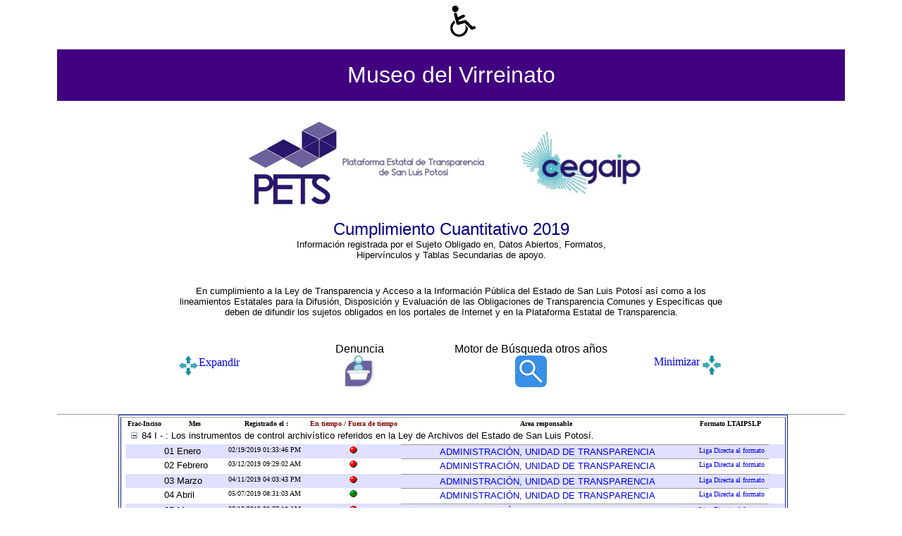

--- FILE ---
content_type: text/html; charset=UTF-8
request_url: http://www.cegaipslp.org.mx/webcegaip2019.nsf/xBuscadorVirreinato?OpenForm&Start=1&Count=1500&Expand=1&Seq=21
body_size: 90993
content:
<!DOCTYPE HTML PUBLIC "-//W3C//DTD HTML 4.01 Transitional//EN">
<html>
<head>
<title>Portal WEB Sujetos Obligados CEGAIP</title><Style>

<!--
a:link{text-decoration: red }
a:hover{text-decoration: red }
a:hover{background-color: red}
a:onclick{background-color: red}
//-->

.button  
{ width:98%; 
  text-align:center;  
  cursor:hand;
  font:bold 8pt verdana;  
  border:1pt solid #000000;  
  background:FFCC99;
}
.out
{ width:98%; 
  text-align:center;  
  cursor:hand;  
  font:bold 8pt verdana;  
  border:1pt solid #000000;  
  background:99CC99;
}  

</Style>
<script language="JavaScript" type="text/javascript">
<!-- 
document._domino_target = "_self";
function _doClick(v, o, t, h) {
  var form = document._xBuscadorVirreinato;
  if (form.onsubmit) {
     var retVal = form.onsubmit();
     if (typeof retVal == "boolean" && retVal == false)
       return false;
  }
  var target = document._domino_target;
  if (o.href != null) {
    if (o.target != null)
       target = o.target;
  } else {
    if (t != null)
      target = t;
  }
  form.target = target;
  form.__Click.value = v;
  if (h != null)
    form.action += h;
  form.submit();
  return false;
}
// -->
</script>
</head>
<body text="#000000" bgcolor="#FFFFFF">

<form method="post" action="/webcegaip2019.nsf/xBuscadorVirreinato?OpenForm&amp;Start=1&amp;Count=1500&amp;Expand=1&amp;Seq=22" name="_xBuscadorVirreinato">
<input type="hidden" name="__Click" value="0"><div align="center">
<table border="0" cellspacing="0" cellpadding="0">
<tr valign="top"><td width="382"><img src="/icons/ecblank.gif" border="0" height="1" width="1" alt=""></td><td width="382"><div align="center"><a href="http://www.cegaipslp.org.mx/webcegaip2018.nsf/Discapacitados?OpenPage"><img src="/webcegaip2019.nsf/disabled_318-52630.jpg?OpenImageResource" width="44" height="44" border="0" alt=""></a><br>
<br></div></td><td width="347"><img src="/icons/ecblank.gif" border="0" height="1" width="1" alt=""></td></tr>

<tr valign="top"><td width="1112" colspan="3"><img src="/icons/ecblank.gif" border="0" height="1" width="1" alt=""></td></tr>

<tr valign="top"><td width="1112" bgcolor="#400080" colspan="3"><br><div align="center"><font size="6" color="#ffffff" face="Arial">Museo del Virreinato</font><br>
<br></div></td></tr>

<tr valign="top"><td width="1112" bgcolor="#FFFFFF" colspan="3"><br></td></tr>

<tr valign="top"><td width="382" bgcolor="#FFFFFF"><img src="/icons/ecblank.gif" border="0" height="1" width="1" alt=""></td><td width="382" bgcolor="#FFFFFF"><img src="/icons/ecblank.gif" border="0" height="1" width="1" alt=""></td><td width="347" bgcolor="#FFFFFF"><img src="/icons/ecblank.gif" border="0" height="1" width="1" alt=""></td></tr>

<tr valign="top"><td width="1112" colspan="3"><div align="center">
<map name="n76E.$Body.6.3916">
<area shape="rect" coords="395,16,581,134" id="HotspotRectangle106" href="http://www.cegaipslp.org.mx" alt="">
<area shape="rect" coords="8,7,352,138" id="HotspotRectangle107" href="http://www.pets.org.mx" alt=""></map>
<img src="/webcegaip2019.nsf/a02cf1255ac7e8a78625835a006223ab/$Body/0.A28?OpenElement&amp;FieldElemFormat=jpg" width="600" height="150" alt="Plataforma Estatal de Transparencia SLP" usemap="#n76E.$Body.6.3916" border="0"><br>
<font size="5" color="#000080" face="Arial">Cumplimiento Cuantitativo 2019</font><br></div><div align="center">
<table border="0" cellspacing="0" cellpadding="0">
<tr valign="top"><td width="773"><div align="center"><font size="2" face="Arial">Información registrada por el Sujeto Obligado en, Datos Abiertos, Formatos, </font><br>
<font size="2" face="Arial">Hipervínculos y Tablas Secundarias de apoyo.</font><br>
<br>
<br>
<font size="2" face="Arial">En cumplimiento a la Ley de Transparencia y Acceso a la Información Pública del Estado de San Luis Potosí así como a los lineamientos Estatales para la Difusión, Disposición y Evaluación de las Obligaciones de Transparencia Comunes y Específicas que deben de difundir los sujetos obligados en los portales de Internet y en la Plataforma Estatal de Transparencia.</font></div></td></tr>
</table>
</div><br>
<br><div align="center">
<table border="0" cellspacing="0" cellpadding="0">
<tr valign="top"><td width="198"><img src="/icons/ecblank.gif" border="0" height="1" width="1" alt=""></td><td width="228"><img src="/icons/ecblank.gif" border="0" height="1" width="1" alt=""></td><td width="12"><img src="/icons/ecblank.gif" border="0" height="1" width="1" alt=""></td><td width="234"><img src="/icons/ecblank.gif" border="0" height="1" width="1" alt=""></td><td width="212"><img src="/icons/ecblank.gif" border="0" height="1" width="1" alt=""></td></tr>

<tr valign="top"><td width="198"><img src="/icons/ecblank.gif" border="0" height="1" width="1" alt=""></td><td width="228"><div align="center"><font face="Arial">Denuncia</font></div></td><td width="12"><img src="/icons/ecblank.gif" border="0" height="1" width="1" alt=""></td><td width="234"><div align="center"><font face="Arial">Motor de Búsqueda otros años</font></div></td><td width="212"><img src="/icons/ecblank.gif" border="0" height="1" width="1" alt=""></td></tr>

<tr valign="top"><td width="198"><img src="/icons/ecblank.gif" border="0" height="1" width="1" alt=""></td><td width="228"><img src="/icons/ecblank.gif" border="0" height="1" width="1" alt=""></td><td width="12"><img src="/icons/ecblank.gif" border="0" height="1" width="1" alt=""></td><td width="234"><img src="/icons/ecblank.gif" border="0" height="1" width="1" alt=""></td><td width="212"><img src="/icons/ecblank.gif" border="0" height="1" width="1" alt=""></td></tr>

<tr valign="top"><td width="198"><div align="center"><img src="/webcegaip2019.nsf/expandir.jpg?OpenImageResource" width="28" height="30" align="middle" alt=""><a href="/webcegaip2019.nsf/xBuscadorVirreinato?OpenForm&amp;Start=1&amp;Count=1500&amp;ExpandView&amp;Seq=22" target="_self"><font face="Calibri">Expandir  </font></a><b><font face="Arial">  </font></b></div></td><td width="228"><div align="center"><a href="http://www.cegaipslp.org.mx/denuncia.nsf/DenunciaWEB1?OpenForm"><img src="/webcegaip2019.nsf/TR%C3%81MITES.jpg?OpenImageResource" width="43" height="47" align="middle" border="0" alt=""></a></div></td><td width="12"><img src="/icons/ecblank.gif" border="0" height="1" width="1" alt=""></td><td width="234"><div align="center"><a href="http://www.pets.org.mx"><img src="/webcegaip2019.nsf/a02cf1255ac7e8a78625835a006223ab/$Body/20.4ABA?OpenElement&amp;FieldElemFormat=gif" width="45" height="45" border="0" alt=""></a></div></td><td width="212"><div align="center"><a href="/webcegaip2019.nsf/xBuscadorVirreinato?OpenForm&amp;Start=1&amp;Count=1500&amp;CollapseView&amp;Seq=22" target="_self"><font face="Calibri">Minimizar</font></a><font face="Arial"> </font><img src="/webcegaip2019.nsf/colapsar.jpg?OpenImageResource" width="27" height="29" align="top" alt=""><font face="Arial"> </font></div></td></tr>
</table>
</div><br>
<br></td></tr>

<tr valign="top"><td width="382" bgcolor="#FFFFFF"><img src="/icons/ecblank.gif" border="0" height="1" width="1" alt=""></td><td width="382" bgcolor="#FFFFFF"><img src="/icons/ecblank.gif" border="0" height="1" width="1" alt=""></td><td width="347" bgcolor="#FFFFFF"><img src="/icons/ecblank.gif" border="0" height="1" width="1" alt=""></td></tr>

<tr valign="top"><td width="1112" colspan="3"><div align="center">
<table style="border-style: solid; border-color: #1122b2" border="1">
<tr valign="top"><td width="935"><div align="center">
<table border="0" cellpadding="2" cellspacing="0">
<tr>
<th nowrap align="center"><font size="1" face="MS Sans Serif">Frac-Inciso</font></th>

<th nowrap align="center"><font size="1" face="MS Sans Serif">Mes</font></th>

<th nowrap align="center"><font size="1" face="MS Sans Serif">Registrado el :</font></th>

<th nowrap align="center"><b><font size="1" color="#800000" face="MS Sans Serif">En tiempo / Fuera de tiempo</font></b></th>

<th nowrap align="center"><font size="1" face="MS Sans Serif">Area responsable</font></th>

<th nowrap align="center"><font size="1" face="MS Sans Serif">Formato LTAIPSLP</font></th>

<th></th>
</tr>

<tr valign="top"><td colspan="6">
<table border="0" cellspacing="0" cellpadding="0">
<tr valign="top"><td><a name="1"></a><a href="/webcegaip2019.nsf/xBuscadorVirreinato?OpenForm&amp;Start=1&amp;Count=1500&amp;Collapse=1&amp;Seq=22" target="_self"><img src="/icons/collapse.gif" border="0" height="16" width="16" alt="Hide details for 84 I - : Los instrumentos de control archivístico referidos en la Ley de Archivos del Estado de San Luis Potos"></a></td><td><font size="2" face="Arial">84 I - : Los instrumentos de control archivístico referidos en la Ley de Archivos del Estado de San Luis Potosí.</font></td></tr>
</table>
</td><td></td></tr>

<tr valign="top" bgcolor="#E0E0FF"><td><img src="/icons/ecblank.gif" border="0" height="16" width="1" alt=""></td><td><font size="2" face="Arial">01 Enero</font></td><td><font size="1" face="MS Sans Serif">02/19/2019 01:33:46 PM</font></td><td align="center"><img src="/icons/vwicn115.gif" border="0" height="11" width="13" alt="Red ball Icon"></td><td align="center"><font size="2" face="Arial"><a href="/webcegaip2019.nsf/712e2e985e79db6386258345006f5de6/cccaa6932ac51d32862583a6006b768a?OpenDocument">ADMINISTRACIÓN, UNIDAD DE TRANSPARENCIA</a></font></td><td align="center"><font size="1" color="#000080" face="MS Sans Serif"><a href="/webcegaip2019.nsf/712e2e985e79db6386258345006f5de6/cccaa6932ac51d32862583a6006b768a?OpenDocument"><A HREF=/webcegaip2019.nsf/nombre_de_la_vista/CCCAA6932AC51D32862583A6006B768A/$File/LTAIPSLP84I.xlsx?OpenElement>Liga Directa al formato</A></a></font></td><td><img src="/icons/ecblank.gif" border="0" height="16" width="1" alt=""></td></tr>

<tr valign="top"><td></td><td><font size="2" face="Arial">02 Febrero</font></td><td><font size="1" face="MS Sans Serif">03/12/2019 09:29:02 AM</font></td><td align="center"><img src="/icons/vwicn115.gif" border="0" height="11" width="13" alt="Red ball Icon"></td><td align="center"><font size="2" face="Arial"><a href="/webcegaip2019.nsf/712e2e985e79db6386258345006f5de6/0faa3d4f37924139862583bb00550e5f?OpenDocument">ADMINISTRACIÓN, UNIDAD DE TRANSPARENCIA</a></font></td><td align="center"><font size="1" color="#000080" face="MS Sans Serif"><a href="/webcegaip2019.nsf/712e2e985e79db6386258345006f5de6/0faa3d4f37924139862583bb00550e5f?OpenDocument"><A HREF=/webcegaip2019.nsf/nombre_de_la_vista/0FAA3D4F37924139862583BB00550E5F/$File/LTAIPSLP84I.xlsx?OpenElement>Liga Directa al formato</A></a></font></td><td><img src="/icons/ecblank.gif" border="0" height="16" width="1" alt=""></td></tr>

<tr valign="top" bgcolor="#E0E0FF"><td><img src="/icons/ecblank.gif" border="0" height="16" width="1" alt=""></td><td><font size="2" face="Arial">03 Marzo</font></td><td><font size="1" face="MS Sans Serif">04/11/2019 04:03:43 PM</font></td><td align="center"><img src="/icons/vwicn115.gif" border="0" height="11" width="13" alt="Red ball Icon"></td><td align="center"><font size="2" face="Arial"><a href="/webcegaip2019.nsf/712e2e985e79db6386258345006f5de6/e92691fa24c16952862583d9007930f2?OpenDocument">ADMINISTRACIÓN, UNIDAD DE TRANSPARENCIA</a></font></td><td align="center"><font size="1" color="#000080" face="MS Sans Serif"><a href="/webcegaip2019.nsf/712e2e985e79db6386258345006f5de6/e92691fa24c16952862583d9007930f2?OpenDocument"><A HREF=/webcegaip2019.nsf/nombre_de_la_vista/E92691FA24C16952862583D9007930F2/$File/LTAIPSLP84I.xlsx?OpenElement>Liga Directa al formato</A></a></font></td><td><img src="/icons/ecblank.gif" border="0" height="16" width="1" alt=""></td></tr>

<tr valign="top"><td></td><td><font size="2" face="Arial">04 Abril</font></td><td><font size="1" face="MS Sans Serif">05/07/2019 08:31:03 AM</font></td><td align="center"><img src="/icons/vwicn114.gif" border="0" height="11" width="13" alt="Green ball Icon"></td><td align="center"><font size="2" face="Arial"><a href="/webcegaip2019.nsf/712e2e985e79db6386258345006f5de6/97ca3ccca10ea6dd862583f3004fbf73?OpenDocument">ADMINISTRACIÓN, UNIDAD DE TRANSPARENCIA</a></font></td><td align="center"><font size="1" color="#000080" face="MS Sans Serif"><a href="/webcegaip2019.nsf/712e2e985e79db6386258345006f5de6/97ca3ccca10ea6dd862583f3004fbf73?OpenDocument"><A HREF=/webcegaip2019.nsf/nombre_de_la_vista/97CA3CCCA10EA6DD862583F3004FBF73/$File/LTAIPSLP84I.xlsx?OpenElement>Liga Directa al formato</A></a></font></td><td><img src="/icons/ecblank.gif" border="0" height="16" width="1" alt=""></td></tr>

<tr valign="top" bgcolor="#E0E0FF"><td><img src="/icons/ecblank.gif" border="0" height="16" width="1" alt=""></td><td><font size="2" face="Arial">05 Mayo</font></td><td><font size="1" face="MS Sans Serif">06/12/2019 08:37:18 AM</font></td><td align="center"><img src="/icons/vwicn115.gif" border="0" height="11" width="13" alt="Red ball Icon"></td><td align="center"><font size="2" face="Arial"><a href="/webcegaip2019.nsf/712e2e985e79db6386258345006f5de6/04d8e0bd6c1f7f3086258417005051d5?OpenDocument">ADMINISTRACIÓN, UNIDAD DE TRANSPARENCIA</a></font></td><td align="center"><font size="1" color="#000080" face="MS Sans Serif"><a href="/webcegaip2019.nsf/712e2e985e79db6386258345006f5de6/04d8e0bd6c1f7f3086258417005051d5?OpenDocument"><A HREF=/webcegaip2019.nsf/nombre_de_la_vista/04D8E0BD6C1F7F3086258417005051D5/$File/LTAIPSLP84I.xlsx?OpenElement>Liga Directa al formato</A></a></font></td><td><img src="/icons/ecblank.gif" border="0" height="16" width="1" alt=""></td></tr>

<tr valign="top"><td></td><td><font size="2" face="Arial">06 Junio</font></td><td><font size="1" face="MS Sans Serif">07/01/2019 02:03:46 PM</font></td><td align="center"><img src="/icons/vwicn114.gif" border="0" height="11" width="13" alt="Green ball Icon"></td><td align="center"><font size="2" face="Arial"><a href="/webcegaip2019.nsf/712e2e985e79db6386258345006f5de6/3ee5ce14f70ee8ed8625842a006e3548?OpenDocument">ADMINISTRACIÓN, UNIDAD DE TRANSPARENCIA</a></font></td><td align="center"><font size="1" color="#000080" face="MS Sans Serif"><a href="/webcegaip2019.nsf/712e2e985e79db6386258345006f5de6/3ee5ce14f70ee8ed8625842a006e3548?OpenDocument"><A HREF=/webcegaip2019.nsf/nombre_de_la_vista/3EE5CE14F70EE8ED8625842A006E3548/$File/LTAIPSLP84I.xlsx?OpenElement>Liga Directa al formato</A></a></font></td><td><img src="/icons/ecblank.gif" border="0" height="16" width="1" alt=""></td></tr>

<tr valign="top" bgcolor="#E0E0FF"><td><img src="/icons/ecblank.gif" border="0" height="16" width="1" alt=""></td><td><font size="2" face="Arial">07 Julio</font></td><td><font size="1" face="MS Sans Serif">08/10/2019 03:54:13 PM</font></td><td align="center"><img src="/icons/vwicn114.gif" border="0" height="11" width="13" alt="Green ball Icon"></td><td align="center"><font size="2" face="Arial"><a href="/webcegaip2019.nsf/712e2e985e79db6386258345006f5de6/e228976fd2d784fb8625845200785211?OpenDocument">ADMINISTRACIÓN, UNIDAD DE TRANSPARENCIA</a></font></td><td align="center"><font size="1" color="#000080" face="MS Sans Serif"><a href="/webcegaip2019.nsf/712e2e985e79db6386258345006f5de6/e228976fd2d784fb8625845200785211?OpenDocument"><A HREF=/webcegaip2019.nsf/nombre_de_la_vista/E228976FD2D784FB8625845200785211/$File/LTAIPSLP84I.xlsx?OpenElement>Liga Directa al formato</A></a></font></td><td><img src="/icons/ecblank.gif" border="0" height="16" width="1" alt=""></td></tr>

<tr valign="top"><td></td><td><font size="2" face="Arial">08 Agosto</font></td><td><font size="1" face="MS Sans Serif">06/28/2021 12:41:28 PM</font></td><td align="center"><img src="/icons/vwicn115.gif" border="0" height="11" width="13" alt="Red ball Icon"></td><td align="center"><font size="2" face="Arial"><a href="/webcegaip2019.nsf/712e2e985e79db6386258345006f5de6/0cd8bd1a2b5b709f862587020066ac90?OpenDocument">ADMINISTRACIÓN, UNIDAD DE TRANSPARENCIA</a></font></td><td align="center"><font size="1" color="#000080" face="MS Sans Serif"><a href="/webcegaip2019.nsf/712e2e985e79db6386258345006f5de6/0cd8bd1a2b5b709f862587020066ac90?OpenDocument"><A HREF=/webcegaip2019.nsf/nombre_de_la_vista/0CD8BD1A2B5B709F862587020066AC90/$File/LTAIPSLP84I.xlsx?OpenElement>Liga Directa al formato</A></a></font></td><td><img src="/icons/ecblank.gif" border="0" height="16" width="1" alt=""></td></tr>

<tr valign="top" bgcolor="#E0E0FF"><td><img src="/icons/ecblank.gif" border="0" height="16" width="1" alt=""></td><td><font size="2" face="Arial">09 Septiembre</font></td><td><font size="1" face="MS Sans Serif">10/08/2019 09:47:09 AM</font></td><td align="center"><img src="/icons/vwicn114.gif" border="0" height="11" width="13" alt="Green ball Icon"></td><td align="center"><font size="2" face="Arial"><a href="/webcegaip2019.nsf/712e2e985e79db6386258345006f5de6/56167654f3d622be8625848d0056b729?OpenDocument">ADMINISTRACIÓN, UNIDAD DE TRANSPARENCIA</a></font></td><td align="center"><font size="1" color="#000080" face="MS Sans Serif"><a href="/webcegaip2019.nsf/712e2e985e79db6386258345006f5de6/56167654f3d622be8625848d0056b729?OpenDocument"><A HREF=/webcegaip2019.nsf/nombre_de_la_vista/56167654F3D622BE8625848D0056B729/$File/LTAIPSLP84I.xlsx?OpenElement>Liga Directa al formato</A></a></font></td><td><img src="/icons/ecblank.gif" border="0" height="16" width="1" alt=""></td></tr>

<tr valign="top"><td></td><td><font size="2" face="Arial">10 Octubre</font></td><td><font size="1" face="MS Sans Serif">11/08/2019 11:07:41 AM</font></td><td align="center"><img src="/icons/vwicn114.gif" border="0" height="11" width="13" alt="Green ball Icon"></td><td align="center"><font size="2" face="Arial"><a href="/webcegaip2019.nsf/712e2e985e79db6386258345006f5de6/aa5cd7250386d27d862584ac005e1671?OpenDocument">ADMINISTRACIÓN, UNIDAD DE TRANSPARENCIA</a></font></td><td align="center"><font size="1" color="#000080" face="MS Sans Serif"><a href="/webcegaip2019.nsf/712e2e985e79db6386258345006f5de6/aa5cd7250386d27d862584ac005e1671?OpenDocument"><A HREF=/webcegaip2019.nsf/nombre_de_la_vista/AA5CD7250386D27D862584AC005E1671/$File/LTAIPSLP84I.xlsx?OpenElement>Liga Directa al formato</A></a></font></td><td><img src="/icons/ecblank.gif" border="0" height="16" width="1" alt=""></td></tr>

<tr valign="top" bgcolor="#E0E0FF"><td><img src="/icons/ecblank.gif" border="0" height="16" width="1" alt=""></td><td><font size="2" face="Arial">11 Noviembre</font></td><td><font size="1" face="MS Sans Serif">12/05/2019 11:17:39 AM</font></td><td align="center"><img src="/icons/vwicn114.gif" border="0" height="11" width="13" alt="Green ball Icon"></td><td align="center"><font size="2" face="Arial"><a href="/webcegaip2019.nsf/712e2e985e79db6386258345006f5de6/3cd89b905a6c8fe5862584c7005f0036?OpenDocument">UNIDAD DE TRANSPARENCIA, UNIDAD DE ADMINISTRACIÓN</a></font></td><td align="center"><font size="1" color="#000080" face="MS Sans Serif"><a href="/webcegaip2019.nsf/712e2e985e79db6386258345006f5de6/3cd89b905a6c8fe5862584c7005f0036?OpenDocument"><A HREF=/webcegaip2019.nsf/nombre_de_la_vista/3CD89B905A6C8FE5862584C7005F0036/$File/LTAIPSLP84I.xlsx?OpenElement>Liga Directa al formato</A></a></font></td><td><img src="/icons/ecblank.gif" border="0" height="16" width="1" alt=""></td></tr>

<tr valign="top"><td></td><td><font size="2" face="Arial">12 Diciembre</font></td><td><font size="1" face="MS Sans Serif">01/09/2020 01:57:11 PM</font></td><td align="center"><img src="/icons/vwicn114.gif" border="0" height="11" width="13" alt="Green ball Icon"></td><td align="center"><font size="2" face="Arial"><a href="/webcegaip2019.nsf/712e2e985e79db6386258345006f5de6/9ab07646329a351c862584ea006d9b3b?OpenDocument">ADMINISTRACIÓN, UNIDAD DE TRANSPARENCIA</a></font></td><td align="center"><font size="1" color="#000080" face="MS Sans Serif"><a href="/webcegaip2019.nsf/712e2e985e79db6386258345006f5de6/9ab07646329a351c862584ea006d9b3b?OpenDocument"><A HREF=/webcegaip2019.nsf/nombre_de_la_vista/9AB07646329A351C862584EA006D9B3B/$File/LTAIPSLP84I.xlsx?OpenElement>Liga Directa al formato</A></a></font></td><td><img src="/icons/ecblank.gif" border="0" height="16" width="1" alt=""></td></tr>

<tr valign="top" bgcolor="#E0E0FF"><td colspan="6">
<table border="0" cellspacing="0" cellpadding="0">
<tr valign="top"><td><a href="/webcegaip2019.nsf/xBuscadorVirreinato?OpenForm&amp;Start=1&amp;Count=1500&amp;Expand=2&amp;Seq=22" target="_self"><img src="/icons/expand.gif" border="0" height="16" width="16" alt="Show details for 84 II - : El marco normativo aplicable al sujeto obligado, en el que deberá incluirse leyes, códigos, reglamen"></a><img src="/icons/ecblank.gif" border="0" height="16" width="1" alt=""></td><td><font size="2" face="Arial">84 II - : El marco normativo aplicable al sujeto obligado, en el que deberá incluirse leyes, códigos, reglamentos, decretos de creación, manuales administrativos, reglas de operación, criterios, políticas, entre otros</font><img src="/icons/ecblank.gif" border="0" height="1" width="16" alt=""></td></tr>
</table>
</td><td><img src="/icons/ecblank.gif" border="0" height="16" width="1" alt=""></td></tr>

<tr valign="top"><td colspan="6">
<table border="0" cellspacing="0" cellpadding="0">
<tr valign="top"><td><a href="/webcegaip2019.nsf/xBuscadorVirreinato?OpenForm&amp;Start=1&amp;Count=1500&amp;Expand=3&amp;Seq=22" target="_self"><img src="/icons/expand.gif" border="0" height="16" width="16" alt="Show details for 84 IV A : Ingresos recibidos por cualquier concepto por el sujeto obligado."></a></td><td><font size="2" face="Arial">84 IV A : Ingresos recibidos por cualquier concepto por el sujeto obligado.</font></td></tr>
</table>
</td><td></td></tr>

<tr valign="top" bgcolor="#E0E0FF"><td colspan="6">
<table border="0" cellspacing="0" cellpadding="0">
<tr valign="top"><td><a href="/webcegaip2019.nsf/xBuscadorVirreinato?OpenForm&amp;Start=1&amp;Count=1500&amp;Expand=4&amp;Seq=22" target="_self"><img src="/icons/expand.gif" border="0" height="16" width="16" alt="Show details for 84 IV B : Egresos."></a><img src="/icons/ecblank.gif" border="0" height="16" width="1" alt=""></td><td><font size="2" face="Arial">84 IV B : Egresos.</font><img src="/icons/ecblank.gif" border="0" height="1" width="16" alt=""></td></tr>
</table>
</td><td><img src="/icons/ecblank.gif" border="0" height="16" width="1" alt=""></td></tr>

<tr valign="top"><td colspan="6">
<table border="0" cellspacing="0" cellpadding="0">
<tr valign="top"><td><a href="/webcegaip2019.nsf/xBuscadorVirreinato?OpenForm&amp;Start=1&amp;Count=1500&amp;Expand=5&amp;Seq=22" target="_self"><img src="/icons/expand.gif" border="0" height="16" width="16" alt="Show details for 84 IV C : Responsables de recibir, administrar y ejercer los ingresos."></a></td><td><font size="2" face="Arial">84 IV C : Responsables de recibir, administrar y ejercer los ingresos.</font></td></tr>
</table>
</td><td></td></tr>

<tr valign="top" bgcolor="#E0E0FF"><td colspan="6">
<table border="0" cellspacing="0" cellpadding="0">
<tr valign="top"><td><a href="/webcegaip2019.nsf/xBuscadorVirreinato?OpenForm&amp;Start=1&amp;Count=1500&amp;Expand=6&amp;Seq=22" target="_self"><img src="/icons/expand.gif" border="0" height="16" width="16" alt="Show details for 84 V - : Su estructura orgánica completa, en un formato que permita vincular cada parte de la estructura, las "></a><img src="/icons/ecblank.gif" border="0" height="16" width="1" alt=""></td><td><font size="2" face="Arial">84 V - : Su estructura orgánica completa, en un formato que permita vincular cada parte de la estructura, las atribuciones y responsabilidades que le corresponden a cada servidor público, prestador de servicios profesionales o miembro de los sujetos obligados, de conformidad con las disposiciones aplicables.</font><img src="/icons/ecblank.gif" border="0" height="1" width="16" alt=""></td></tr>
</table>
</td><td><img src="/icons/ecblank.gif" border="0" height="16" width="1" alt=""></td></tr>

<tr valign="top"><td colspan="6">
<table border="0" cellspacing="0" cellpadding="0">
<tr valign="top"><td><a href="/webcegaip2019.nsf/xBuscadorVirreinato?OpenForm&amp;Start=1&amp;Count=1500&amp;Expand=7&amp;Seq=22" target="_self"><img src="/icons/expand.gif" border="0" height="16" width="16" alt="Show details for 84 VI - : Las facultades de cada área."></a></td><td><font size="2" face="Arial">84 VI - : Las facultades de cada área.</font></td></tr>
</table>
</td><td></td></tr>

<tr valign="top" bgcolor="#E0E0FF"><td colspan="6">
<table border="0" cellspacing="0" cellpadding="0">
<tr valign="top"><td><a href="/webcegaip2019.nsf/xBuscadorVirreinato?OpenForm&amp;Start=1&amp;Count=1500&amp;Expand=8&amp;Seq=22" target="_self"><img src="/icons/expand.gif" border="0" height="16" width="16" alt="Show details for 84 VII - : Los manuales de organización, servicios que se ofrecen, trámites, requisitos y formatos, así como l"></a><img src="/icons/ecblank.gif" border="0" height="16" width="1" alt=""></td><td><font size="2" face="Arial">84 VII - : Los manuales de organización, servicios que se ofrecen, trámites, requisitos y formatos, así como los documentos que contengan las políticas de cada dependencia y unidad administrativa, que incluya metas, objetivos y responsables de los programas operativos a desarrollar.</font><img src="/icons/ecblank.gif" border="0" height="1" width="16" alt=""></td></tr>
</table>
</td><td><img src="/icons/ecblank.gif" border="0" height="16" width="1" alt=""></td></tr>

<tr valign="top"><td colspan="6">
<table border="0" cellspacing="0" cellpadding="0">
<tr valign="top"><td><a href="/webcegaip2019.nsf/xBuscadorVirreinato?OpenForm&amp;Start=1&amp;Count=1500&amp;Expand=9&amp;Seq=22" target="_self"><img src="/icons/expand.gif" border="0" height="16" width="16" alt="Show details for 84 VIII - : Los indicadores relacionados con temas de interés público o trascendencia social que conforme a su"></a></td><td><font size="2" face="Arial">84 VIII - : Los indicadores relacionados con temas de interés público o trascendencia social que conforme a sus funciones, deban establecer.</font></td></tr>
</table>
</td><td></td></tr>

<tr valign="top" bgcolor="#E0E0FF"><td colspan="6">
<table border="0" cellspacing="0" cellpadding="0">
<tr valign="top"><td><a href="/webcegaip2019.nsf/xBuscadorVirreinato?OpenForm&amp;Start=1&amp;Count=1500&amp;Expand=10&amp;Seq=22" target="_self"><img src="/icons/expand.gif" border="0" height="16" width="16" alt="Show details for 84 IX - : Los indicadores que permitan rendir cuenta de sus objetivos y resultados."></a><img src="/icons/ecblank.gif" border="0" height="16" width="1" alt=""></td><td><font size="2" face="Arial">84 IX - : Los indicadores que permitan rendir cuenta de sus objetivos y resultados.</font><img src="/icons/ecblank.gif" border="0" height="1" width="16" alt=""></td></tr>
</table>
</td><td><img src="/icons/ecblank.gif" border="0" height="16" width="1" alt=""></td></tr>

<tr valign="top"><td colspan="6">
<table border="0" cellspacing="0" cellpadding="0">
<tr valign="top"><td><a href="/webcegaip2019.nsf/xBuscadorVirreinato?OpenForm&amp;Start=1&amp;Count=1500&amp;Expand=11&amp;Seq=22" target="_self"><img src="/icons/expand.gif" border="0" height="16" width="16" alt="Show details for 84 X - : El directorio de todos los servidores públicos, independientemente de que brinden atención al público"></a></td><td><font size="2" face="Arial">84 X - : El directorio de todos los servidores públicos, independientemente de que brinden atención al público; manejen o apliquen recursos públicos; realicen actos de autoridad o presten servicios profesionales bajo el régimen de confianza u honorarios y personal de base. El directorio deberá incluir, al menos el nombre, cargo o nombramiento asignado, nivel del puesto en la estructura orgánica, fecha de alta en el cargo, número telefónico, domicilio para recibir correspondencia y dirección de correo electrónico oficiales, y versión pública de su currículum vitae que deberá contener, la copia correspondiente al título profesional y cédula que acredite su ultimo grado de estudios.</font></td></tr>
</table>
</td><td></td></tr>

<tr valign="top" bgcolor="#E0E0FF"><td colspan="6">
<table border="0" cellspacing="0" cellpadding="0">
<tr valign="top"><td><a href="/webcegaip2019.nsf/xBuscadorVirreinato?OpenForm&amp;Start=1&amp;Count=1500&amp;Expand=12&amp;Seq=22" target="_self"><img src="/icons/expand.gif" border="0" height="16" width="16" alt="Show details for 84 XI - : La remuneración bruta y neta de todos los servidores públicos de base o de confianza, de todas las p"></a><img src="/icons/ecblank.gif" border="0" height="16" width="1" alt=""></td><td><font size="2" face="Arial">84 XI - : La remuneración bruta y neta de todos los servidores públicos de base o de confianza, de todas las percepciones, incluyendo sueldos, prestaciones, gratificaciones, primas, comisiones, dietas, bonos, estímulos, ingresos y sistemas de compensación, señalando la periodicidad de dicha remuneración.</font><img src="/icons/ecblank.gif" border="0" height="1" width="16" alt=""></td></tr>
</table>
</td><td><img src="/icons/ecblank.gif" border="0" height="16" width="1" alt=""></td></tr>

<tr valign="top"><td colspan="6">
<table border="0" cellspacing="0" cellpadding="0">
<tr valign="top"><td><a href="/webcegaip2019.nsf/xBuscadorVirreinato?OpenForm&amp;Start=1&amp;Count=1500&amp;Expand=13&amp;Seq=22" target="_self"><img src="/icons/expand.gif" border="0" height="16" width="16" alt="Show details for 84 XII - : La agenda de actividades de los titulares de las dependencias públicas, reuniones públicas de los d"></a></td><td><font size="2" face="Arial">84 XII - : La agenda de actividades de los titulares de las dependencias públicas, reuniones públicas de los diversos consejos, gabinetes, cabildos, sesiones plenarias y sesiones de trabajo a las que convoquen.</font></td></tr>
</table>
</td><td></td></tr>

<tr valign="top" bgcolor="#E0E0FF"><td colspan="6">
<table border="0" cellspacing="0" cellpadding="0">
<tr valign="top"><td><a href="/webcegaip2019.nsf/xBuscadorVirreinato?OpenForm&amp;Start=1&amp;Count=1500&amp;Expand=14&amp;Seq=22" target="_self"><img src="/icons/expand.gif" border="0" height="16" width="16" alt="Show details for 84 XIII - : La información contenida en las minutas, acuerdos y actas de las reuniones oficiales de sus órgano"></a><img src="/icons/ecblank.gif" border="0" height="16" width="1" alt=""></td><td><font size="2" face="Arial">84 XIII - : La información contenida en las minutas, acuerdos y actas de las reuniones oficiales de sus órganos colegiados, salvo que por disposición expresa de la Ley, se determine que deban realizarse con carácter reservado.</font><img src="/icons/ecblank.gif" border="0" height="1" width="16" alt=""></td></tr>
</table>
</td><td><img src="/icons/ecblank.gif" border="0" height="16" width="1" alt=""></td></tr>

<tr valign="top"><td colspan="6">
<table border="0" cellspacing="0" cellpadding="0">
<tr valign="top"><td><a href="/webcegaip2019.nsf/xBuscadorVirreinato?OpenForm&amp;Start=1&amp;Count=1500&amp;Expand=15&amp;Seq=22" target="_self"><img src="/icons/expand.gif" border="0" height="16" width="16" alt="Show details for 84 XIV 1 : La información sobre los gastos erogados y asignados a los Servicios de Traslado y Viáticos así com"></a></td><td><font size="2" face="Arial">84 XIV 1 : La información sobre los gastos erogados y asignados a los Servicios de Traslado y Viáticos así como los gastos de representación. Además se difundirá la información relativa a estos conceptos respecto de los integrantes, miembros y/o toda persona que desempeñe un empleo, cargo o comisión en los sujetos obligados o ejerza actos de autoridad en los mismos, incluso cuando estas comisiones oficiales no supongan el ejercicio de recursos económicos.</font></td></tr>
</table>
</td><td></td></tr>

<tr valign="top" bgcolor="#E0E0FF"><td colspan="6">
<table border="0" cellspacing="0" cellpadding="0">
<tr valign="top"><td><a href="/webcegaip2019.nsf/xBuscadorVirreinato?OpenForm&amp;Start=1&amp;Count=1500&amp;Expand=16&amp;Seq=22" target="_self"><img src="/icons/expand.gif" border="0" height="16" width="16" alt="Show details for 84 XV A : El número total de las plazas y del personal de base, especificando el total de las vacantes, por ni"></a><img src="/icons/ecblank.gif" border="0" height="16" width="1" alt=""></td><td><font size="2" face="Arial">84 XV A : El número total de las plazas y del personal de base, especificando el total de las vacantes, por nivel de puesto, para cada unidad administrativa.</font><img src="/icons/ecblank.gif" border="0" height="1" width="16" alt=""></td></tr>
</table>
</td><td><img src="/icons/ecblank.gif" border="0" height="16" width="1" alt=""></td></tr>

<tr valign="top"><td colspan="6">
<table border="0" cellspacing="0" cellpadding="0">
<tr valign="top"><td><a href="/webcegaip2019.nsf/xBuscadorVirreinato?OpenForm&amp;Start=1&amp;Count=1500&amp;Expand=17&amp;Seq=22" target="_self"><img src="/icons/expand.gif" border="0" height="16" width="16" alt="Show details for 84 XV B : El número total de las plazas y del personal de confianza, especificando el total de las vacantes, p"></a></td><td><font size="2" face="Arial">84 XV B : El número total de las plazas y del personal de confianza, especificando el total de las vacantes, por nivel de puesto, para cada unidad administrativa.</font></td></tr>
</table>
</td><td></td></tr>

<tr valign="top" bgcolor="#E0E0FF"><td colspan="6">
<table border="0" cellspacing="0" cellpadding="0">
<tr valign="top"><td><a href="/webcegaip2019.nsf/xBuscadorVirreinato?OpenForm&amp;Start=1&amp;Count=1500&amp;Expand=18&amp;Seq=22" target="_self"><img src="/icons/expand.gif" border="0" height="16" width="16" alt="Show details for 84 XVI - : Las contrataciones de servicios profesionales por honorarios, señalando los nombres de los prestado"></a><img src="/icons/ecblank.gif" border="0" height="16" width="1" alt=""></td><td><font size="2" face="Arial">84 XVI - : Las contrataciones de servicios profesionales por honorarios, señalando los nombres de los prestadores de servicios, los servicios contratados, el monto de los honorarios y el periodo de contratación.</font><img src="/icons/ecblank.gif" border="0" height="1" width="16" alt=""></td></tr>
</table>
</td><td><img src="/icons/ecblank.gif" border="0" height="16" width="1" alt=""></td></tr>

<tr valign="top"><td colspan="6">
<table border="0" cellspacing="0" cellpadding="0">
<tr valign="top"><td><a href="/webcegaip2019.nsf/xBuscadorVirreinato?OpenForm&amp;Start=1&amp;Count=1500&amp;Expand=19&amp;Seq=22" target="_self"><img src="/icons/expand.gif" border="0" height="16" width="16" alt="Show details for 84 XVII - : La información en versión pública de las declaraciones, de situación patrimonial, fiscal y de inte"></a></td><td><font size="2" face="Arial">84 XVII - : La información en versión pública de las declaraciones, de situación patrimonial, fiscal y de intereses de los servidores públicos, en los sistemas habilitados para ello, de acuerdo con lo siguiente.</font></td></tr>
</table>
</td><td></td></tr>

<tr valign="top" bgcolor="#E0E0FF"><td colspan="6">
<table border="0" cellspacing="0" cellpadding="0">
<tr valign="top"><td><a href="/webcegaip2019.nsf/xBuscadorVirreinato?OpenForm&amp;Start=1&amp;Count=1500&amp;Expand=20&amp;Seq=22" target="_self"><img src="/icons/expand.gif" border="0" height="16" width="16" alt="Show details for 84 XVIII - : La información acerca de los sistemas, procesos, oficinas, ubicación, teléfonos, horarios de aten"></a><img src="/icons/ecblank.gif" border="0" height="16" width="1" alt=""></td><td><font size="2" face="Arial">84 XVIII - : La información acerca de los sistemas, procesos, oficinas, ubicación, teléfonos, horarios de atención, página electrónica, cuotas y responsables de atender las peticiones de acceso a la información, así como las solicitudes recibidas y las respuestas dadas por los servidores públicos; asimismo el nombre, puesto, domicilio oficial, teléfono y dirección electrónica de los servidores públicos responsables de atender las peticiones de acceso</font><img src="/icons/ecblank.gif" border="0" height="1" width="16" alt=""></td></tr>
</table>
</td><td><img src="/icons/ecblank.gif" border="0" height="16" width="1" alt=""></td></tr>

<tr valign="top"><td colspan="6">
<table border="0" cellspacing="0" cellpadding="0">
<tr valign="top"><td><a href="/webcegaip2019.nsf/xBuscadorVirreinato?OpenForm&amp;Start=1&amp;Count=1500&amp;Expand=21&amp;Seq=22" target="_self"><img src="/icons/expand.gif" border="0" height="16" width="16" alt="Show details for 84 XIX - : Las convocatorias a concursos para ocupar cargos públicos y los resultados de los mismos."></a></td><td><font size="2" face="Arial">84 XIX - : Las convocatorias a concursos para ocupar cargos públicos y los resultados de los mismos.</font></td></tr>
</table>
</td><td></td></tr>

<tr valign="top" bgcolor="#E0E0FF"><td colspan="6">
<table border="0" cellspacing="0" cellpadding="0">
<tr valign="top"><td><a href="/webcegaip2019.nsf/xBuscadorVirreinato?OpenForm&amp;Start=1&amp;Count=1500&amp;Expand=22&amp;Seq=22" target="_self"><img src="/icons/expand.gif" border="0" height="16" width="16" alt="Show details for 84 XXI A : Normatividad laboral."></a><img src="/icons/ecblank.gif" border="0" height="16" width="1" alt=""></td><td><font size="2" face="Arial">84 XXI A : Normatividad laboral.</font><img src="/icons/ecblank.gif" border="0" height="1" width="16" alt=""></td></tr>
</table>
</td><td><img src="/icons/ecblank.gif" border="0" height="16" width="1" alt=""></td></tr>

<tr valign="top"><td colspan="6">
<table border="0" cellspacing="0" cellpadding="0">
<tr valign="top"><td><a href="/webcegaip2019.nsf/xBuscadorVirreinato?OpenForm&amp;Start=1&amp;Count=1500&amp;Expand=23&amp;Seq=22" target="_self"><img src="/icons/expand.gif" border="0" height="16" width="16" alt="Show details for 84 XXI B : Recursos públicos."></a></td><td><font size="2" face="Arial">84 XXI B : Recursos públicos.</font></td></tr>
</table>
</td><td></td></tr>

<tr valign="top" bgcolor="#E0E0FF"><td colspan="6">
<table border="0" cellspacing="0" cellpadding="0">
<tr valign="top"><td><a href="/webcegaip2019.nsf/xBuscadorVirreinato?OpenForm&amp;Start=1&amp;Count=1500&amp;Expand=24&amp;Seq=22" target="_self"><img src="/icons/expand.gif" border="0" height="16" width="16" alt="Show details for 84 XXII - : La información curricular, desde el nivel de jefe de departamento o equivalente, hasta el titular "></a><img src="/icons/ecblank.gif" border="0" height="16" width="1" alt=""></td><td><font size="2" face="Arial">84 XXII - : La información curricular, desde el nivel de jefe de departamento o equivalente, hasta el titular del sujeto obligado; así como, en su caso, las sanciones administrativas de que haya sido objeto.</font><img src="/icons/ecblank.gif" border="0" height="1" width="16" alt=""></td></tr>
</table>
</td><td><img src="/icons/ecblank.gif" border="0" height="16" width="1" alt=""></td></tr>

<tr valign="top"><td colspan="6">
<table border="0" cellspacing="0" cellpadding="0">
<tr valign="top"><td><a href="/webcegaip2019.nsf/xBuscadorVirreinato?OpenForm&amp;Start=1&amp;Count=1500&amp;Expand=25&amp;Seq=22" target="_self"><img src="/icons/expand.gif" border="0" height="16" width="16" alt="Show details for 84 XXIV - : Los servicios que ofrecen señalando los requisitos para acceder a ellos."></a></td><td><font size="2" face="Arial">84 XXIV - : Los servicios que ofrecen señalando los requisitos para acceder a ellos.</font></td></tr>
</table>
</td><td></td></tr>

<tr valign="top" bgcolor="#E0E0FF"><td colspan="6">
<table border="0" cellspacing="0" cellpadding="0">
<tr valign="top"><td><a href="/webcegaip2019.nsf/xBuscadorVirreinato?OpenForm&amp;Start=1&amp;Count=1500&amp;Expand=26&amp;Seq=22" target="_self"><img src="/icons/expand.gif" border="0" height="16" width="16" alt="Show details for 84 XXV - : Los trámites, requisitos y formatos que ofrecen."></a><img src="/icons/ecblank.gif" border="0" height="16" width="1" alt=""></td><td><font size="2" face="Arial">84 XXV - : Los trámites, requisitos y formatos que ofrecen.</font><img src="/icons/ecblank.gif" border="0" height="1" width="16" alt=""></td></tr>
</table>
</td><td><img src="/icons/ecblank.gif" border="0" height="16" width="1" alt=""></td></tr>

<tr valign="top"><td colspan="6">
<table border="0" cellspacing="0" cellpadding="0">
<tr valign="top"><td><a href="/webcegaip2019.nsf/xBuscadorVirreinato?OpenForm&amp;Start=1&amp;Count=1500&amp;Expand=27&amp;Seq=22" target="_self"><img src="/icons/expand.gif" border="0" height="16" width="16" alt="Show details for 84 XXVI A : Información financiera de presupuesto asignado anual."></a></td><td><font size="2" face="Arial">84 XXVI A : Información financiera de presupuesto asignado anual.</font></td></tr>
</table>
</td><td></td></tr>

<tr valign="top" bgcolor="#E0E0FF"><td colspan="6">
<table border="0" cellspacing="0" cellpadding="0">
<tr valign="top"><td><a href="/webcegaip2019.nsf/xBuscadorVirreinato?OpenForm&amp;Start=1&amp;Count=1500&amp;Expand=28&amp;Seq=22" target="_self"><img src="/icons/expand.gif" border="0" height="16" width="16" alt="Show details for 84 XXVI B : Información financiera de informes trimestrales de gasto."></a><img src="/icons/ecblank.gif" border="0" height="16" width="1" alt=""></td><td><font size="2" face="Arial">84 XXVI B : Información financiera de informes trimestrales de gasto.</font><img src="/icons/ecblank.gif" border="0" height="1" width="16" alt=""></td></tr>
</table>
</td><td><img src="/icons/ecblank.gif" border="0" height="16" width="1" alt=""></td></tr>

<tr valign="top"><td colspan="6">
<table border="0" cellspacing="0" cellpadding="0">
<tr valign="top"><td><a href="/webcegaip2019.nsf/xBuscadorVirreinato?OpenForm&amp;Start=1&amp;Count=1500&amp;Expand=29&amp;Seq=22" target="_self"><img src="/icons/expand.gif" border="0" height="16" width="16" alt="Show details for 84 XXVI C : Información financiera de informes trimestrales de gasto."></a></td><td><font size="2" face="Arial">84 XXVI C : Información financiera de informes trimestrales de gasto.</font></td></tr>
</table>
</td><td></td></tr>

<tr valign="top" bgcolor="#E0E0FF"><td colspan="6">
<table border="0" cellspacing="0" cellpadding="0">
<tr valign="top"><td><a href="/webcegaip2019.nsf/xBuscadorVirreinato?OpenForm&amp;Start=1&amp;Count=1500&amp;Expand=30&amp;Seq=22" target="_self"><img src="/icons/expand.gif" border="0" height="16" width="16" alt="Show details for 84 XXVII - : La información presupuestal detallada que contenga por lo menos los datos acerca de los destinata"></a><img src="/icons/ecblank.gif" border="0" height="16" width="1" alt=""></td><td><font size="2" face="Arial">84 XXVII - : La información presupuestal detallada que contenga por lo menos los datos acerca de los destinatarios, usos, montos, criterios de asignación, mecanismos de evaluación e informes sobre su ejecución. Además, deberá difundirse la información relativa a los montos recibidos por concepto de multas, recargos, cuotas, depósitos y fianzas señalando el nombre de los responsables de recibirlos, administrarlos y ejercerlos. Por lo que se refiere a los recursos federales transferidos al estado y municipios, se observarán las disposiciones específicas de las leyes: Ley General de Contabilidad Gubernamental, Ley Federal de Presupuesto y Responsabilidad Hacendaria, y Ley de Fiscalización y Rendición de Cuentas de la Federación.</font><img src="/icons/ecblank.gif" border="0" height="1" width="16" alt=""></td></tr>
</table>
</td><td><img src="/icons/ecblank.gif" border="0" height="16" width="1" alt=""></td></tr>

<tr valign="top"><td colspan="6">
<table border="0" cellspacing="0" cellpadding="0">
<tr valign="top"><td><a href="/webcegaip2019.nsf/xBuscadorVirreinato?OpenForm&amp;Start=1&amp;Count=1500&amp;Expand=31&amp;Seq=22" target="_self"><img src="/icons/expand.gif" border="0" height="16" width="16" alt="Show details for 84 XXVIII - : La información relativa a la deuda pública, en términos de la normatividad aplicable."></a></td><td><font size="2" face="Arial">84 XXVIII - : La información relativa a la deuda pública, en términos de la normatividad aplicable.</font></td></tr>
</table>
</td><td></td></tr>

<tr valign="top" bgcolor="#E0E0FF"><td colspan="6">
<table border="0" cellspacing="0" cellpadding="0">
<tr valign="top"><td><a href="/webcegaip2019.nsf/xBuscadorVirreinato?OpenForm&amp;Start=1&amp;Count=1500&amp;Expand=32&amp;Seq=22" target="_self"><img src="/icons/expand.gif" border="0" height="16" width="16" alt="Show details for 84 XXIX A : Programa Anual de Comunicación Social o equivalente."></a><img src="/icons/ecblank.gif" border="0" height="16" width="1" alt=""></td><td><font size="2" face="Arial">84 XXIX A : Programa Anual de Comunicación Social o equivalente.</font><img src="/icons/ecblank.gif" border="0" height="1" width="16" alt=""></td></tr>
</table>
</td><td><img src="/icons/ecblank.gif" border="0" height="16" width="1" alt=""></td></tr>

<tr valign="top"><td colspan="6">
<table border="0" cellspacing="0" cellpadding="0">
<tr valign="top"><td><a href="/webcegaip2019.nsf/xBuscadorVirreinato?OpenForm&amp;Start=1&amp;Count=1500&amp;Expand=33&amp;Seq=22" target="_self"><img src="/icons/expand.gif" border="0" height="16" width="16" alt="Show details for 84 XXIX B : Erogación de los recursos por contratación de servicios de impresión, difusión y publicidad del su"></a></td><td><font size="2" face="Arial">84 XXIX B : Erogación de los recursos por contratación de servicios de impresión, difusión y publicidad del sujeto obligado.</font></td></tr>
</table>
</td><td></td></tr>

<tr valign="top" bgcolor="#E0E0FF"><td colspan="6">
<table border="0" cellspacing="0" cellpadding="0">
<tr valign="top"><td><a href="/webcegaip2019.nsf/xBuscadorVirreinato?OpenForm&amp;Start=1&amp;Count=1500&amp;Expand=34&amp;Seq=22" target="_self"><img src="/icons/expand.gif" border="0" height="16" width="16" alt="Show details for 84 XXIX C : Utilización de los Tiempos Oficiales."></a><img src="/icons/ecblank.gif" border="0" height="16" width="1" alt=""></td><td><font size="2" face="Arial">84 XXIX C : Utilización de los Tiempos Oficiales.</font><img src="/icons/ecblank.gif" border="0" height="1" width="16" alt=""></td></tr>
</table>
</td><td><img src="/icons/ecblank.gif" border="0" height="16" width="1" alt=""></td></tr>

<tr valign="top"><td colspan="6">
<table border="0" cellspacing="0" cellpadding="0">
<tr valign="top"><td><a href="/webcegaip2019.nsf/xBuscadorVirreinato?OpenForm&amp;Start=1&amp;Count=1500&amp;Expand=35&amp;Seq=22" target="_self"><img src="/icons/expand.gif" border="0" height="16" width="16" alt="Show details for 84 XXIX D : Gastos de publicidad oficial_Hipervínculo a información de tiempos oficiales en radio y televisión"></a></td><td><font size="2" face="Arial">84 XXIX D : Gastos de publicidad oficial_Hipervínculo a información de tiempos oficiales en radio y televisión.</font></td></tr>
</table>
</td><td></td></tr>

<tr valign="top" bgcolor="#E0E0FF"><td colspan="6">
<table border="0" cellspacing="0" cellpadding="0">
<tr valign="top"><td><a href="/webcegaip2019.nsf/xBuscadorVirreinato?OpenForm&amp;Start=1&amp;Count=1500&amp;Expand=36&amp;Seq=22" target="_self"><img src="/icons/expand.gif" border="0" height="16" width="16" alt="Show details for 84 XXIX E : Medios electrónicos del Sujeto Obligado."></a><img src="/icons/ecblank.gif" border="0" height="16" width="1" alt=""></td><td><font size="2" face="Arial">84 XXIX E : Medios electrónicos del Sujeto Obligado.</font><img src="/icons/ecblank.gif" border="0" height="1" width="16" alt=""></td></tr>
</table>
</td><td><img src="/icons/ecblank.gif" border="0" height="16" width="1" alt=""></td></tr>

<tr valign="top"><td colspan="6">
<table border="0" cellspacing="0" cellpadding="0">
<tr valign="top"><td><a href="/webcegaip2019.nsf/xBuscadorVirreinato?OpenForm&amp;Start=1&amp;Count=1500&amp;Expand=37&amp;Seq=22" target="_self"><img src="/icons/expand.gif" border="0" height="16" width="16" alt="Show details for 84 XXX - : Los informes finales de resultados definitivos de las auditorías concluidas al ejercicio presupuest"></a></td><td><font size="2" face="Arial">84 XXX - : Los informes finales de resultados definitivos de las auditorías concluidas al ejercicio presupuestal de cada sujeto obligado que se realicen, en su caso, las aclaraciones que correspondan; una vez que se hayan agotado y resuelto los recursos que en su caso hubieren sido promovidos.</font></td></tr>
</table>
</td><td></td></tr>

<tr valign="top" bgcolor="#E0E0FF"><td colspan="6">
<table border="0" cellspacing="0" cellpadding="0">
<tr valign="top"><td><a href="/webcegaip2019.nsf/xBuscadorVirreinato?OpenForm&amp;Start=1&amp;Count=1500&amp;Expand=38&amp;Seq=22" target="_self"><img src="/icons/expand.gif" border="0" height="16" width="16" alt="Show details for 84 XXXI - : El resultado de la dictaminación de los estados financieros."></a><img src="/icons/ecblank.gif" border="0" height="16" width="1" alt=""></td><td><font size="2" face="Arial">84 XXXI - : El resultado de la dictaminación de los estados financieros.</font><img src="/icons/ecblank.gif" border="0" height="1" width="16" alt=""></td></tr>
</table>
</td><td><img src="/icons/ecblank.gif" border="0" height="16" width="1" alt=""></td></tr>

<tr valign="top"><td colspan="6">
<table border="0" cellspacing="0" cellpadding="0">
<tr valign="top"><td><a href="/webcegaip2019.nsf/xBuscadorVirreinato?OpenForm&amp;Start=1&amp;Count=1500&amp;Expand=39&amp;Seq=22" target="_self"><img src="/icons/expand.gif" border="0" height="16" width="16" alt="Show details for 84 XXXIII - : Las convocatorias e información acerca de los permisos, licencias, concesiones, licitaciones de "></a></td><td><font size="2" face="Arial">84 XXXIII - : Las convocatorias e información acerca de los permisos, licencias, concesiones, licitaciones de obra, adquisiciones, arrendamientos, prestaciones de servicios y autorizaciones otorgadas por las entidades públicas, así como las opiniones argumentos, datos finales incluidos los expedientes y documentos que contengan los resultados de los procedimientos administrativos aludidos. Cuando se trate del otorgamiento de concesiones y licencias, permisos o autorizaciones a particulares, la información al respecto deberá contener el nombre o razón social del titular, el concepto y los objetivos de la concesión, licencia, autorización o permiso, el fundamento legal y el tiempo de vigencia.</font></td></tr>
</table>
</td><td></td></tr>

<tr valign="top" bgcolor="#E0E0FF"><td colspan="6">
<table border="0" cellspacing="0" cellpadding="0">
<tr valign="top"><td><a href="/webcegaip2019.nsf/xBuscadorVirreinato?OpenForm&amp;Start=1&amp;Count=1500&amp;Expand=40&amp;Seq=22" target="_self"><img src="/icons/expand.gif" border="0" height="16" width="16" alt="Show details for 84 XXXIV A : De licitaciones públicas o procedimientos de invitación restringida."></a><img src="/icons/ecblank.gif" border="0" height="16" width="1" alt=""></td><td><font size="2" face="Arial">84 XXXIV A : De licitaciones públicas o procedimientos de invitación restringida.</font><img src="/icons/ecblank.gif" border="0" height="1" width="16" alt=""></td></tr>
</table>
</td><td><img src="/icons/ecblank.gif" border="0" height="16" width="1" alt=""></td></tr>

<tr valign="top"><td colspan="6">
<table border="0" cellspacing="0" cellpadding="0">
<tr valign="top"><td><a href="/webcegaip2019.nsf/xBuscadorVirreinato?OpenForm&amp;Start=1&amp;Count=1500&amp;Expand=41&amp;Seq=22" target="_self"><img src="/icons/expand.gif" border="0" height="16" width="16" alt="Show details for 84 XXXIV B : De las adjudicaciones directas:"></a></td><td><font size="2" face="Arial">84 XXXIV B : De las adjudicaciones directas:<br>
<br>
1. La propuesta enviada por el participante.<br>
2. Los motivos y fundamentos legales aplicados para llevarla a cabo.<br>
3. La autorización del ejercicio de la opción.<br>
4. En su caso, las cotizaciones consideradas, especificando los nombres de los proveedores y los montos.<br>
5. El nombre de la persona física o moral adjudicada.<br>
6. La unidad administrativa solicitante y la responsable de su ejecución.<br>
7. El número, fecha, el monto del contrato y el plazo de entrega o de ejecución de los servicios u obra.<br>
8. Los mecanismos de vigilancia y supervisión, incluyendo, en su caso, los estudios de impacto urbano y ambiental, según corresponda.<br>
9. Los informes de avance sobre las obras o servicios contratados.<br>
10. El convenio de terminación.<br>
11. El finiquito</font></td></tr>
</table>
</td><td></td></tr>

<tr valign="top" bgcolor="#E0E0FF"><td colspan="6">
<table border="0" cellspacing="0" cellpadding="0">
<tr valign="top"><td><a href="/webcegaip2019.nsf/xBuscadorVirreinato?OpenForm&amp;Start=1&amp;Count=1500&amp;Expand=42&amp;Seq=22" target="_self"><img src="/icons/expand.gif" border="0" height="16" width="16" alt="Show details for 84 XXXV - : Los informes que por disposición legal generen los sujetos obligados;"></a><img src="/icons/ecblank.gif" border="0" height="16" width="1" alt=""></td><td><font size="2" face="Arial">84 XXXV - : Los informes que por disposición legal generen los sujetos obligados;<br>
información estadística, responda a las preguntas hechas con más frecuencia por el público.<br>
<br>
Los sujetos obligados deberán informar a la CEGAIP y verificar que se publiquen en la Plataforma Nacional, cuáles son los rubros que son aplicables a sus páginas de internet, con el objeto de que éstos verifiquen y aprueben, de forma fundada y motivada, la relación de fracciones aplicables a cada sujeto obligado.</font><img src="/icons/ecblank.gif" border="0" height="1" width="16" alt=""></td></tr>
</table>
</td><td><img src="/icons/ecblank.gif" border="0" height="16" width="1" alt=""></td></tr>

<tr valign="top"><td colspan="6">
<table border="0" cellspacing="0" cellpadding="0">
<tr valign="top"><td><a href="/webcegaip2019.nsf/xBuscadorVirreinato?OpenForm&amp;Start=1&amp;Count=1500&amp;Expand=43&amp;Seq=22" target="_self"><img src="/icons/expand.gif" border="0" height="16" width="16" alt="Show details for 84 XXXVI - : Las estadísticas que generen en cumplimiento de sus facultades, competencias o funciones con la m"></a></td><td><font size="2" face="Arial">84 XXXVI - : Las estadísticas que generen en cumplimiento de sus facultades, competencias o funciones con la mayor desagregación posible.</font></td></tr>
</table>
</td><td></td></tr>

<tr valign="top" bgcolor="#E0E0FF"><td colspan="6">
<table border="0" cellspacing="0" cellpadding="0">
<tr valign="top"><td><a href="/webcegaip2019.nsf/xBuscadorVirreinato?OpenForm&amp;Start=1&amp;Count=1500&amp;Expand=44&amp;Seq=22" target="_self"><img src="/icons/expand.gif" border="0" height="16" width="16" alt="Show details for 84 XXXVII A : Informe de avances programáticos o presupuestales, balances generales y su estado financiero."></a><img src="/icons/ecblank.gif" border="0" height="16" width="1" alt=""></td><td><font size="2" face="Arial">84 XXXVII A : Informe de avances programáticos o presupuestales, balances generales y su estado financiero.</font><img src="/icons/ecblank.gif" border="0" height="1" width="16" alt=""></td></tr>
</table>
</td><td><img src="/icons/ecblank.gif" border="0" height="16" width="1" alt=""></td></tr>

<tr valign="top"><td colspan="6">
<table border="0" cellspacing="0" cellpadding="0">
<tr valign="top"><td><a href="/webcegaip2019.nsf/xBuscadorVirreinato?OpenForm&amp;Start=1&amp;Count=1500&amp;Expand=45&amp;Seq=22" target="_self"><img src="/icons/expand.gif" border="0" height="16" width="16" alt="Show details for 84 XXXVII B : Los sujetos obligados deben publicar y actualizar los documentos financieros contables, presupue"></a></td><td><font size="2" face="Arial">84 XXXVII B : Los sujetos obligados deben publicar y actualizar los documentos financieros contables, presupuestales y programáticos, que le sean aplicables en cumplimiento de la Ley General de Contabilidad Gubernamental y demás normatividad aplicable.</font></td></tr>
</table>
</td><td></td></tr>

<tr valign="top" bgcolor="#E0E0FF"><td colspan="6">
<table border="0" cellspacing="0" cellpadding="0">
<tr valign="top"><td><a href="/webcegaip2019.nsf/xBuscadorVirreinato?OpenForm&amp;Start=1&amp;Count=1500&amp;Expand=46&amp;Seq=22" target="_self"><img src="/icons/expand.gif" border="0" height="16" width="16" alt="Show details for 84 XXXVIII - : Padrón de proveedores y contratistas."></a><img src="/icons/ecblank.gif" border="0" height="16" width="1" alt=""></td><td><font size="2" face="Arial">84 XXXVIII - : Padrón de proveedores y contratistas.</font><img src="/icons/ecblank.gif" border="0" height="1" width="16" alt=""></td></tr>
</table>
</td><td><img src="/icons/ecblank.gif" border="0" height="16" width="1" alt=""></td></tr>

<tr valign="top"><td colspan="6">
<table border="0" cellspacing="0" cellpadding="0">
<tr valign="top"><td><a href="/webcegaip2019.nsf/xBuscadorVirreinato?OpenForm&amp;Start=1&amp;Count=1500&amp;Expand=47&amp;Seq=22" target="_self"><img src="/icons/expand.gif" border="0" height="16" width="16" alt="Show details for 84 XXXIX - : Los convenios que realicen con la federación, con otros estados y con los municipios, siempre que"></a></td><td><font size="2" face="Arial">84 XXXIX - : Los convenios que realicen con la federación, con otros estados y con los municipios, siempre que no versen sobre seguridad nacional o seguridad pública.</font></td></tr>
</table>
</td><td></td></tr>

<tr valign="top" bgcolor="#E0E0FF"><td colspan="6">
<table border="0" cellspacing="0" cellpadding="0">
<tr valign="top"><td><a href="/webcegaip2019.nsf/xBuscadorVirreinato?OpenForm&amp;Start=1&amp;Count=1500&amp;Expand=48&amp;Seq=22" target="_self"><img src="/icons/expand.gif" border="0" height="16" width="16" alt="Show details for 84 XL - : Los convenios de coordinación de concertación con los sectores social y privado."></a><img src="/icons/ecblank.gif" border="0" height="16" width="1" alt=""></td><td><font size="2" face="Arial">84 XL - : Los convenios de coordinación de concertación con los sectores social y privado.</font><img src="/icons/ecblank.gif" border="0" height="1" width="16" alt=""></td></tr>
</table>
</td><td><img src="/icons/ecblank.gif" border="0" height="16" width="1" alt=""></td></tr>

<tr valign="top"><td colspan="6">
<table border="0" cellspacing="0" cellpadding="0">
<tr valign="top"><td><a href="/webcegaip2019.nsf/xBuscadorVirreinato?OpenForm&amp;Start=1&amp;Count=1500&amp;Expand=49&amp;Seq=22" target="_self"><img src="/icons/expand.gif" border="0" height="16" width="16" alt="Show details for 84 XLI A : Inventario de bienes muebles."></a></td><td><font size="2" face="Arial">84 XLI A : Inventario de bienes muebles.</font></td></tr>
</table>
</td><td></td></tr>

<tr valign="top" bgcolor="#E0E0FF"><td colspan="6">
<table border="0" cellspacing="0" cellpadding="0">
<tr valign="top"><td><a href="/webcegaip2019.nsf/xBuscadorVirreinato?OpenForm&amp;Start=1&amp;Count=1500&amp;Expand=50&amp;Seq=22" target="_self"><img src="/icons/expand.gif" border="0" height="16" width="16" alt="Show details for 84 XLI B :  Inventario de altas practicadas a bienes muebles."></a><img src="/icons/ecblank.gif" border="0" height="16" width="1" alt=""></td><td><font size="2" face="Arial">84 XLI B :  Inventario de altas practicadas a bienes muebles.</font><img src="/icons/ecblank.gif" border="0" height="1" width="16" alt=""></td></tr>
</table>
</td><td><img src="/icons/ecblank.gif" border="0" height="16" width="1" alt=""></td></tr>

<tr valign="top"><td colspan="6">
<table border="0" cellspacing="0" cellpadding="0">
<tr valign="top"><td><a href="/webcegaip2019.nsf/xBuscadorVirreinato?OpenForm&amp;Start=1&amp;Count=1500&amp;Expand=51&amp;Seq=22" target="_self"><img src="/icons/expand.gif" border="0" height="16" width="16" alt="Show details for 84 XLI C : Inventario de bajas practicadas a bienes muebles."></a></td><td><font size="2" face="Arial">84 XLI C : Inventario de bajas practicadas a bienes muebles.</font></td></tr>
</table>
</td><td></td></tr>

<tr valign="top" bgcolor="#E0E0FF"><td colspan="6">
<table border="0" cellspacing="0" cellpadding="0">
<tr valign="top"><td><a href="/webcegaip2019.nsf/xBuscadorVirreinato?OpenForm&amp;Start=1&amp;Count=1500&amp;Expand=52&amp;Seq=22" target="_self"><img src="/icons/expand.gif" border="0" height="16" width="16" alt="Show details for 84 XLI D : Inventario de bienes inmuebles."></a><img src="/icons/ecblank.gif" border="0" height="16" width="1" alt=""></td><td><font size="2" face="Arial">84 XLI D : Inventario de bienes inmuebles.</font><img src="/icons/ecblank.gif" border="0" height="1" width="16" alt=""></td></tr>
</table>
</td><td><img src="/icons/ecblank.gif" border="0" height="16" width="1" alt=""></td></tr>

<tr valign="top"><td colspan="6">
<table border="0" cellspacing="0" cellpadding="0">
<tr valign="top"><td><a href="/webcegaip2019.nsf/xBuscadorVirreinato?OpenForm&amp;Start=1&amp;Count=1500&amp;Expand=53&amp;Seq=22" target="_self"><img src="/icons/expand.gif" border="0" height="16" width="16" alt="Show details for 84 XLI E : Inventario de altas practicadas a bienes inmuebles."></a></td><td><font size="2" face="Arial">84 XLI E : Inventario de altas practicadas a bienes inmuebles.</font></td></tr>
</table>
</td><td></td></tr>

<tr valign="top" bgcolor="#E0E0FF"><td colspan="6">
<table border="0" cellspacing="0" cellpadding="0">
<tr valign="top"><td><a href="/webcegaip2019.nsf/xBuscadorVirreinato?OpenForm&amp;Start=1&amp;Count=1500&amp;Expand=54&amp;Seq=22" target="_self"><img src="/icons/expand.gif" border="0" height="16" width="16" alt="Show details for 84 XLI F : Inventario de bajas practicadas a bienes inmuebles."></a><img src="/icons/ecblank.gif" border="0" height="16" width="1" alt=""></td><td><font size="2" face="Arial">84 XLI F : Inventario de bajas practicadas a bienes inmuebles.</font><img src="/icons/ecblank.gif" border="0" height="1" width="16" alt=""></td></tr>
</table>
</td><td><img src="/icons/ecblank.gif" border="0" height="16" width="1" alt=""></td></tr>

<tr valign="top"><td colspan="6">
<table border="0" cellspacing="0" cellpadding="0">
<tr valign="top"><td><a href="/webcegaip2019.nsf/xBuscadorVirreinato?OpenForm&amp;Start=1&amp;Count=1500&amp;Expand=55&amp;Seq=22" target="_self"><img src="/icons/expand.gif" border="0" height="16" width="16" alt="Show details for 84 XLI G : Inventario de bienes muebles e inmuebles donados."></a></td><td><font size="2" face="Arial">84 XLI G : Inventario de bienes muebles e inmuebles donados.</font></td></tr>
</table>
</td><td></td></tr>

<tr valign="top" bgcolor="#E0E0FF"><td colspan="6">
<table border="0" cellspacing="0" cellpadding="0">
<tr valign="top"><td><a href="/webcegaip2019.nsf/xBuscadorVirreinato?OpenForm&amp;Start=1&amp;Count=1500&amp;Expand=56&amp;Seq=22" target="_self"><img src="/icons/expand.gif" border="0" height="16" width="16" alt="Show details for 84 XLII A : Recomendaciones emitidas por la Comisión Nacional de Derechos Humanos."></a><img src="/icons/ecblank.gif" border="0" height="16" width="1" alt=""></td><td><font size="2" face="Arial">84 XLII A : Recomendaciones emitidas por la Comisión Nacional de Derechos Humanos.</font><img src="/icons/ecblank.gif" border="0" height="1" width="16" alt=""></td></tr>
</table>
</td><td><img src="/icons/ecblank.gif" border="0" height="16" width="1" alt=""></td></tr>

<tr valign="top"><td colspan="6">
<table border="0" cellspacing="0" cellpadding="0">
<tr valign="top"><td><a href="/webcegaip2019.nsf/xBuscadorVirreinato?OpenForm&amp;Start=1&amp;Count=1500&amp;Expand=57&amp;Seq=22" target="_self"><img src="/icons/expand.gif" border="0" height="16" width="16" alt="Show details for 84 XLII B : Casos especiales emitidos por la CNDH u otros organismos."></a></td><td><font size="2" face="Arial">84 XLII B : Casos especiales emitidos por la CNDH u otros organismos.</font></td></tr>
</table>
</td><td></td></tr>

<tr valign="top" bgcolor="#E0E0FF"><td colspan="6">
<table border="0" cellspacing="0" cellpadding="0">
<tr valign="top"><td><a href="/webcegaip2019.nsf/xBuscadorVirreinato?OpenForm&amp;Start=1&amp;Count=1500&amp;Expand=58&amp;Seq=22" target="_self"><img src="/icons/expand.gif" border="0" height="16" width="16" alt="Show details for 84 XLII C : Recomendaciones emitidas por Organismos internacionales."></a><img src="/icons/ecblank.gif" border="0" height="16" width="1" alt=""></td><td><font size="2" face="Arial">84 XLII C : Recomendaciones emitidas por Organismos internacionales.</font><img src="/icons/ecblank.gif" border="0" height="1" width="16" alt=""></td></tr>
</table>
</td><td><img src="/icons/ecblank.gif" border="0" height="16" width="1" alt=""></td></tr>

<tr valign="top"><td colspan="6">
<table border="0" cellspacing="0" cellpadding="0">
<tr valign="top"><td><a href="/webcegaip2019.nsf/xBuscadorVirreinato?OpenForm&amp;Start=1&amp;Count=1500&amp;Expand=59&amp;Seq=22" target="_self"><img src="/icons/expand.gif" border="0" height="16" width="16" alt="Show details for 84 XLIV A : Los mecanismos de participación ciudadana."></a></td><td><font size="2" face="Arial">84 XLIV A : Los mecanismos de participación ciudadana.</font></td></tr>
</table>
</td><td></td></tr>

<tr valign="top" bgcolor="#E0E0FF"><td colspan="6">
<table border="0" cellspacing="0" cellpadding="0">
<tr valign="top"><td><a href="/webcegaip2019.nsf/xBuscadorVirreinato?OpenForm&amp;Start=1&amp;Count=1500&amp;Expand=60&amp;Seq=22" target="_self"><img src="/icons/expand.gif" border="0" height="16" width="16" alt="Show details for 84 XLIV B : Participación ciudadana, Resultado de los mecanismos de participación."></a><img src="/icons/ecblank.gif" border="0" height="16" width="1" alt=""></td><td><font size="2" face="Arial">84 XLIV B : Participación ciudadana, Resultado de los mecanismos de participación.</font><img src="/icons/ecblank.gif" border="0" height="1" width="16" alt=""></td></tr>
</table>
</td><td><img src="/icons/ecblank.gif" border="0" height="16" width="1" alt=""></td></tr>

<tr valign="top"><td colspan="6">
<table border="0" cellspacing="0" cellpadding="0">
<tr valign="top"><td><a href="/webcegaip2019.nsf/xBuscadorVirreinato?OpenForm&amp;Start=1&amp;Count=1500&amp;Expand=61&amp;Seq=22" target="_self"><img src="/icons/expand.gif" border="0" height="16" width="16" alt="Show details for 84 XLV A : Los programas que ofrecen, incluyendo información sobre la población, objetivo y destino, así como "></a></td><td><font size="2" face="Arial">84 XLV A : Los programas que ofrecen, incluyendo información sobre la población, objetivo y destino, así como los trámites, tiempos de respuesta, requisitos y formatos para acceder a los mismos.</font></td></tr>
</table>
</td><td></td></tr>

<tr valign="top" bgcolor="#E0E0FF"><td colspan="6">
<table border="0" cellspacing="0" cellpadding="0">
<tr valign="top"><td><a href="/webcegaip2019.nsf/xBuscadorVirreinato?OpenForm&amp;Start=1&amp;Count=1500&amp;Expand=62&amp;Seq=22" target="_self"><img src="/icons/expand.gif" border="0" height="16" width="16" alt="Show details for 84 XLV B : Trámites del Sujeto Obligado."></a><img src="/icons/ecblank.gif" border="0" height="16" width="1" alt=""></td><td><font size="2" face="Arial">84 XLV B : Trámites del Sujeto Obligado.</font><img src="/icons/ecblank.gif" border="0" height="1" width="16" alt=""></td></tr>
</table>
</td><td><img src="/icons/ecblank.gif" border="0" height="16" width="1" alt=""></td></tr>

<tr valign="top"><td colspan="6">
<table border="0" cellspacing="0" cellpadding="0">
<tr valign="top"><td><a href="/webcegaip2019.nsf/xBuscadorVirreinato?OpenForm&amp;Start=1&amp;Count=1500&amp;Expand=63&amp;Seq=22" target="_self"><img src="/icons/expand.gif" border="0" height="16" width="16" alt="Show details for 84 XLVI A : Actas y resoluciones Comité de Transparencia_Informe de sesiones del Comité de Transparencia."></a></td><td><font size="2" face="Arial">84 XLVI A : Actas y resoluciones Comité de Transparencia_Informe de sesiones del Comité de Transparencia.</font></td></tr>
</table>
</td><td></td></tr>

<tr valign="top" bgcolor="#E0E0FF"><td colspan="6">
<table border="0" cellspacing="0" cellpadding="0">
<tr valign="top"><td><a href="/webcegaip2019.nsf/xBuscadorVirreinato?OpenForm&amp;Start=1&amp;Count=1500&amp;Expand=64&amp;Seq=22" target="_self"><img src="/icons/expand.gif" border="0" height="16" width="16" alt="Show details for 84 XLVI B : Informe de Resoluciones del Comité de Transparencia."></a><img src="/icons/ecblank.gif" border="0" height="16" width="1" alt=""></td><td><font size="2" face="Arial">84 XLVI B : Informe de Resoluciones del Comité de Transparencia.</font><img src="/icons/ecblank.gif" border="0" height="1" width="16" alt=""></td></tr>
</table>
</td><td><img src="/icons/ecblank.gif" border="0" height="16" width="1" alt=""></td></tr>

<tr valign="top"><td colspan="6">
<table border="0" cellspacing="0" cellpadding="0">
<tr valign="top"><td><a href="/webcegaip2019.nsf/xBuscadorVirreinato?OpenForm&amp;Start=1&amp;Count=1500&amp;Expand=65&amp;Seq=22" target="_self"><img src="/icons/expand.gif" border="0" height="16" width="16" alt="Show details for 84 XLVI C : Integrantes del Comité de Transparencia."></a></td><td><font size="2" face="Arial">84 XLVI C : Integrantes del Comité de Transparencia.</font></td></tr>
</table>
</td><td></td></tr>

<tr valign="top" bgcolor="#E0E0FF"><td colspan="6">
<table border="0" cellspacing="0" cellpadding="0">
<tr valign="top"><td><a href="/webcegaip2019.nsf/xBuscadorVirreinato?OpenForm&amp;Start=1&amp;Count=1500&amp;Expand=66&amp;Seq=22" target="_self"><img src="/icons/expand.gif" border="0" height="16" width="16" alt="Show details for 84 XLVI D : Calendario de sesiones ordinarias del Comité de Transparencia."></a><img src="/icons/ecblank.gif" border="0" height="16" width="1" alt=""></td><td><font size="2" face="Arial">84 XLVI D : Calendario de sesiones ordinarias del Comité de Transparencia.</font><img src="/icons/ecblank.gif" border="0" height="1" width="16" alt=""></td></tr>
</table>
</td><td><img src="/icons/ecblank.gif" border="0" height="16" width="1" alt=""></td></tr>

<tr valign="top"><td colspan="6">
<table border="0" cellspacing="0" cellpadding="0">
<tr valign="top"><td><a href="/webcegaip2019.nsf/xBuscadorVirreinato?OpenForm&amp;Start=1&amp;Count=1500&amp;Expand=67&amp;Seq=22" target="_self"><img src="/icons/expand.gif" border="0" height="16" width="16" alt="Show details for 84 XLVII A : Evaluaciones y encuestas a programas financiados con recursos públicos."></a></td><td><font size="2" face="Arial">84 XLVII A : Evaluaciones y encuestas a programas financiados con recursos públicos.</font></td></tr>
</table>
</td><td></td></tr>

<tr valign="top" bgcolor="#E0E0FF"><td colspan="6">
<table border="0" cellspacing="0" cellpadding="0">
<tr valign="top"><td><a href="/webcegaip2019.nsf/xBuscadorVirreinato?OpenForm&amp;Start=1&amp;Count=1500&amp;Expand=68&amp;Seq=22" target="_self"><img src="/icons/expand.gif" border="0" height="16" width="16" alt="Show details for 84 XLVII B : Encuestas sobre programas."></a><img src="/icons/ecblank.gif" border="0" height="16" width="1" alt=""></td><td><font size="2" face="Arial">84 XLVII B : Encuestas sobre programas.</font><img src="/icons/ecblank.gif" border="0" height="1" width="16" alt=""></td></tr>
</table>
</td><td><img src="/icons/ecblank.gif" border="0" height="16" width="1" alt=""></td></tr>

<tr valign="top"><td colspan="6">
<table border="0" cellspacing="0" cellpadding="0">
<tr valign="top"><td><a href="/webcegaip2019.nsf/xBuscadorVirreinato?OpenForm&amp;Start=1&amp;Count=1500&amp;Expand=69&amp;Seq=22" target="_self"><img src="/icons/expand.gif" border="0" height="16" width="16" alt="Show details for 84 XLVIII - : Estudios financiados con recursos públicos."></a></td><td><font size="2" face="Arial">84 XLVIII - : Estudios financiados con recursos públicos.</font></td></tr>
</table>
</td><td></td></tr>

<tr valign="top" bgcolor="#E0E0FF"><td colspan="6">
<table border="0" cellspacing="0" cellpadding="0">
<tr valign="top"><td><a href="/webcegaip2019.nsf/xBuscadorVirreinato?OpenForm&amp;Start=1&amp;Count=1500&amp;Expand=70&amp;Seq=22" target="_self"><img src="/icons/expand.gif" border="0" height="16" width="16" alt="Show details for 84 XLIX A : Hipervínculo al listado de pensionados y jubilados."></a><img src="/icons/ecblank.gif" border="0" height="16" width="1" alt=""></td><td><font size="2" face="Arial">84 XLIX A : Hipervínculo al listado de pensionados y jubilados.</font><img src="/icons/ecblank.gif" border="0" height="1" width="16" alt=""></td></tr>
</table>
</td><td><img src="/icons/ecblank.gif" border="0" height="16" width="1" alt=""></td></tr>

<tr valign="top"><td colspan="6">
<table border="0" cellspacing="0" cellpadding="0">
<tr valign="top"><td><a href="/webcegaip2019.nsf/xBuscadorVirreinato?OpenForm&amp;Start=1&amp;Count=1500&amp;Expand=71&amp;Seq=22" target="_self"><img src="/icons/expand.gif" border="0" height="16" width="16" alt="Show details for 84 XLIX B : Jubilados y pensionados. Listado de jubilados y pensionados y el monto que reciben"></a></td><td><font size="2" face="Arial">84 XLIX B : Jubilados y pensionados. Listado de jubilados y pensionados y el monto que reciben</font></td></tr>
</table>
</td><td></td></tr>

<tr valign="top" bgcolor="#E0E0FF"><td colspan="6">
<table border="0" cellspacing="0" cellpadding="0">
<tr valign="top"><td><a href="/webcegaip2019.nsf/xBuscadorVirreinato?OpenForm&amp;Start=1&amp;Count=1500&amp;Expand=72&amp;Seq=22" target="_self"><img src="/icons/expand.gif" border="0" height="16" width="16" alt="Show details for 84 L A : Ingresos recibidos."></a><img src="/icons/ecblank.gif" border="0" height="16" width="1" alt=""></td><td><font size="2" face="Arial">84 L A : Ingresos recibidos.</font><img src="/icons/ecblank.gif" border="0" height="1" width="16" alt=""></td></tr>
</table>
</td><td><img src="/icons/ecblank.gif" border="0" height="16" width="1" alt=""></td></tr>

<tr valign="top"><td colspan="6">
<table border="0" cellspacing="0" cellpadding="0">
<tr valign="top"><td><a href="/webcegaip2019.nsf/xBuscadorVirreinato?OpenForm&amp;Start=1&amp;Count=1500&amp;Expand=73&amp;Seq=22" target="_self"><img src="/icons/expand.gif" border="0" height="16" width="16" alt="Show details for 84 L B : Responsables de recibir, administrar y ejercer los ingresos."></a></td><td><font size="2" face="Arial">84 L B : Responsables de recibir, administrar y ejercer los ingresos.</font></td></tr>
</table>
</td><td></td></tr>

<tr valign="top" bgcolor="#E0E0FF"><td colspan="6">
<table border="0" cellspacing="0" cellpadding="0">
<tr valign="top"><td><a href="/webcegaip2019.nsf/xBuscadorVirreinato?OpenForm&amp;Start=1&amp;Count=1500&amp;Expand=74&amp;Seq=22" target="_self"><img src="/icons/expand.gif" border="0" height="16" width="16" alt="Show details for 84 LI A : Donaciones en dinero realizadas."></a><img src="/icons/ecblank.gif" border="0" height="16" width="1" alt=""></td><td><font size="2" face="Arial">84 LI A : Donaciones en dinero realizadas.</font><img src="/icons/ecblank.gif" border="0" height="1" width="16" alt=""></td></tr>
</table>
</td><td><img src="/icons/ecblank.gif" border="0" height="16" width="1" alt=""></td></tr>

<tr valign="top"><td colspan="6">
<table border="0" cellspacing="0" cellpadding="0">
<tr valign="top"><td><a href="/webcegaip2019.nsf/xBuscadorVirreinato?OpenForm&amp;Start=1&amp;Count=1500&amp;Expand=75&amp;Seq=22" target="_self"><img src="/icons/expand.gif" border="0" height="16" width="16" alt="Show details for 84 LI B : Donaciones en especie."></a></td><td><font size="2" face="Arial">84 LI B : Donaciones en especie.</font></td></tr>
</table>
</td><td></td></tr>

<tr valign="top" bgcolor="#E0E0FF"><td colspan="6">
<table border="0" cellspacing="0" cellpadding="0">
<tr valign="top"><td><a href="/webcegaip2019.nsf/xBuscadorVirreinato?OpenForm&amp;Start=1&amp;Count=1500&amp;Expand=76&amp;Seq=22" target="_self"><img src="/icons/expand.gif" border="0" height="16" width="16" alt="Show details for 84 LII A : Actas del Consejo Consultivo."></a><img src="/icons/ecblank.gif" border="0" height="16" width="1" alt=""></td><td><font size="2" face="Arial">84 LII A : Actas del Consejo Consultivo.</font><img src="/icons/ecblank.gif" border="0" height="1" width="16" alt=""></td></tr>
</table>
</td><td><img src="/icons/ecblank.gif" border="0" height="16" width="1" alt=""></td></tr>

<tr valign="top"><td colspan="6">
<table border="0" cellspacing="0" cellpadding="0">
<tr valign="top"><td><a href="/webcegaip2019.nsf/xBuscadorVirreinato?OpenForm&amp;Start=1&amp;Count=1500&amp;Expand=77&amp;Seq=22" target="_self"><img src="/icons/expand.gif" border="0" height="16" width="16" alt="Show details for 84 LII B : Opiniones y recomendaciones del Consejo Consultivo."></a></td><td><font size="2" face="Arial">84 LII B : Opiniones y recomendaciones del Consejo Consultivo.</font></td></tr>
</table>
</td><td></td></tr>

<tr valign="top" bgcolor="#E0E0FF"><td colspan="6">
<table border="0" cellspacing="0" cellpadding="0">
<tr valign="top"><td><a href="/webcegaip2019.nsf/xBuscadorVirreinato?OpenForm&amp;Start=1&amp;Count=1500&amp;Expand=78&amp;Seq=22" target="_self"><img src="/icons/expand.gif" border="0" height="16" width="16" alt="Show details for 84 LIII A : Más información relacionada_Información de interés público."></a><img src="/icons/ecblank.gif" border="0" height="16" width="1" alt=""></td><td><font size="2" face="Arial">84 LIII A : Más información relacionada_Información de interés público.</font><img src="/icons/ecblank.gif" border="0" height="1" width="16" alt=""></td></tr>
</table>
</td><td><img src="/icons/ecblank.gif" border="0" height="16" width="1" alt=""></td></tr>

<tr valign="top"><td colspan="6">
<table border="0" cellspacing="0" cellpadding="0">
<tr valign="top"><td><a href="/webcegaip2019.nsf/xBuscadorVirreinato?OpenForm&amp;Start=1&amp;Count=1500&amp;Expand=79&amp;Seq=22" target="_self"><img src="/icons/expand.gif" border="0" height="16" width="16" alt="Show details for 84 LIII B : Más información relacionada_Preguntas frecuentes."></a></td><td><font size="2" face="Arial">84 LIII B : Más información relacionada_Preguntas frecuentes.</font></td></tr>
</table>
</td><td></td></tr>

<tr valign="top" bgcolor="#E0E0FF"><td colspan="6">
<table border="0" cellspacing="0" cellpadding="0">
<tr valign="top"><td><a href="/webcegaip2019.nsf/xBuscadorVirreinato?OpenForm&amp;Start=1&amp;Count=1500&amp;Expand=80&amp;Seq=22" target="_self"><img src="/icons/expand.gif" border="0" height="16" width="16" alt="Show details for 84 LIII C : Más información relacionada. Transparencia proactiva."></a><img src="/icons/ecblank.gif" border="0" height="16" width="1" alt=""></td><td><font size="2" face="Arial">84 LIII C : Más información relacionada. Transparencia proactiva.</font><img src="/icons/ecblank.gif" border="0" height="1" width="16" alt=""></td></tr>
</table>
</td><td><img src="/icons/ecblank.gif" border="0" height="16" width="1" alt=""></td></tr>

<tr valign="top"><td colspan="6">
<table border="0" cellspacing="0" cellpadding="0">
<tr valign="top"><td><a href="/webcegaip2019.nsf/xBuscadorVirreinato?OpenForm&amp;Start=1&amp;Count=1500&amp;Expand=81&amp;Seq=22" target="_self"><img src="/icons/expand.gif" border="0" height="16" width="16" alt="Show details for 85 I A1 : El Plan Estatal de Desarrollo, los programas operativos anuales sectoriales y las modificaciones que"></a></td><td><font size="2" face="Arial">85 I A1 : El Plan Estatal de Desarrollo, los programas operativos anuales sectoriales y las modificaciones que a los mismos se propongan.</font></td></tr>
</table>
</td><td></td></tr>

<tr valign="top" bgcolor="#E0E0FF"><td colspan="6">
<table border="0" cellspacing="0" cellpadding="0">
<tr valign="top"><td><a href="/webcegaip2019.nsf/xBuscadorVirreinato?OpenForm&amp;Start=1&amp;Count=1500&amp;Expand=82&amp;Seq=22" target="_self"><img src="/icons/expand.gif" border="0" height="16" width="16" alt="Show details for 85 I A2 : "></a><img src="/icons/ecblank.gif" border="0" height="16" width="1" alt=""></td><td><font size="2" face="Arial">85 I A2 : </font><img src="/icons/ecblank.gif" border="0" height="1" width="16" alt=""></td></tr>
</table>
</td><td><img src="/icons/ecblank.gif" border="0" height="16" width="1" alt=""></td></tr>
</table>
</div></td></tr>
</table>
</div></td></tr>

<tr valign="top"><td width="382"><br></td><td width="382"><img src="/icons/ecblank.gif" border="0" height="1" width="1" alt=""></td><td width="347"><img src="/icons/ecblank.gif" border="0" height="1" width="1" alt=""></td></tr>

<tr valign="top"><td width="382"><br></td><td width="382"><img src="/icons/ecblank.gif" border="0" height="1" width="1" alt=""></td><td width="347"><img src="/icons/ecblank.gif" border="0" height="1" width="1" alt=""></td></tr>

<tr valign="top"><td width="1112" bgcolor="#FFFFFF" colspan="3"><div align="center">
<table border="0" cellspacing="0" cellpadding="0">
<tr valign="top"><td width="935"><font size="1" face="MS Sans Serif">Formatos relacionados con la tabla de Aplicabilidad de cada sujeto obligado (mismo que se encuentra en el </font><font size="1" face="MS Sans Serif">documento de referencia</font><font size="1" face="MS Sans Serif"> vigente a la fecha. Cabe mencionar que puede existir duplicidad de formatos, sin embargo, para efectos de evaluación únicamente se revisa el formato con la última fecha de actualización. Este reporte, refleja la cantidad de formatos que fueron cargados, más NO así la CALIDAD de la información contenida en los mismos.</font></td></tr>
</table>
</div></td></tr>

<tr valign="top"><td width="382"><img src="/icons/ecblank.gif" border="0" height="1" width="1" alt=""></td><td width="382"><img src="/icons/ecblank.gif" border="0" height="1" width="1" alt=""></td><td width="347"><img src="/icons/ecblank.gif" border="0" height="1" width="1" alt=""></td></tr>
</table>
</div>
<table width="100%" border="0" cellspacing="0" cellpadding="0">
<tr valign="top"><td width="100%" bgcolor="#FFFFFF"><div align="center">
<table border="0" cellspacing="0" cellpadding="0">
<tr valign="top"><td width="381" bgcolor="#E1E1E1"><img src="/icons/ecblank.gif" border="0" height="1" width="1" alt=""></td></tr>

<tr valign="top"><td width="381" bgcolor="#FFFFFF"><br><div align="center"><font face="Arial">¿ No en encuentras la información ?, realiza una consulta.</font><br>
<font size="1" face="MS Sans Serif">Solicitudes de información.</font><br>
<br></div></td></tr>

<tr valign="top"><td width="381" bgcolor="#FFFFFF"><div align="center"><a href="http://www.infomexslp.mx"><img src="/webcegaip2019.nsf/infomex.JPG?OpenImageResource" width="61" height="63" border="0" alt=""></a><br>
<font face="Arial">Sistema INFOMEX</font><br>
<b><font size="2" color="#808080" face="Calibri">San Luis Potosí</font></b><br>
<br></div></td></tr>

<tr valign="top"><td width="381" bgcolor="#FFFFFF"><img src="/icons/ecblank.gif" border="0" height="1" width="1" alt=""></td></tr>
</table>
</div><a href="/webcegaip2019.nsf/Acercate%201?OpenPage"></a><a href="/webcegaip2019.nsf/Acercate%201?OpenPage"></a><a href="/webcegaip2019.nsf/Acercate%201?OpenPage"></a><a href="/webcegaip2019.nsf/Acercate%201?OpenPage"></a><a href="/webcegaip2019.nsf/Acercate%201?OpenPage"></a><a href="/webcegaip2019.nsf/Acercate%201?OpenPage"></a><a href="/webcegaip2019.nsf/Acercate%201?OpenPage"></a><a href="/webcegaip2019.nsf/Acercate%201?OpenPage"></a><a href="/webcegaip2019.nsf/Acercate%201?OpenPage"></a><a href="/webcegaip2019.nsf/Acercate%201?OpenPage"></a><a href="/webcegaip2019.nsf/Acercate%201?OpenPage"></a><a href="/webcegaip2019.nsf/Acercate%201?OpenPage"></a><a href="/webcegaip2019.nsf/Acercate%201?OpenPage"></a><a href="/webcegaip2019.nsf/Acercate%201?OpenPage"></a><a href="/webcegaip2019.nsf/Acercate%201?OpenPage"></a><a href="/webcegaip2019.nsf/Acercate%201?OpenPage"></a><a href="/webcegaip2019.nsf/Acercate%201?OpenPage"></a><a href="/webcegaip2019.nsf/Acercate%201?OpenPage"></a><a href="/webcegaip2019.nsf/Acercate%201?OpenPage"></a><a href="/webcegaip2019.nsf/Acercate%201?OpenPage"></a><a href="/webcegaip2019.nsf/Acercate%201?OpenPage"></a><a href="/webcegaip2019.nsf/Acercate%201?OpenPage"></a><a href="/webcegaip2019.nsf/Acercate%201?OpenPage"></a><a href="/webcegaip2019.nsf/Acercate%201?OpenPage"></a><a href="/webcegaip2019.nsf/Acercate%201?OpenPage"></a><a href="/webcegaip2019.nsf/Acercate%201?OpenPage"></a><a href="/webcegaip2019.nsf/Acercate%201?OpenPage"></a><a href="/webcegaip2019.nsf/Acercate%201?OpenPage"></a><a href="/webcegaip2019.nsf/Acercate%201?OpenPage"></a><a href="/webcegaip2019.nsf/Acercate%201?OpenPage"></a><a href="/webcegaip2019.nsf/Acercate%201?OpenPage"></a><a href="/webcegaip2019.nsf/Acercate%201?OpenPage"></a><a href="/webcegaip2019.nsf/Acercate%201?OpenPage"></a><a href="/webcegaip2019.nsf/Acercate%201?OpenPage"></a><a href="/webcegaip2019.nsf/Acercate%201?OpenPage"></a><a href="/webcegaip2019.nsf/Acercate%201?OpenPage"></a><a href="/webcegaip2019.nsf/Acercate%201?OpenPage"></a><div align="center">
<table border="0" cellspacing="0" cellpadding="0">
<tr valign="top"><td width="472"><br>
<br></td><td width="463"><img src="/icons/ecblank.gif" border="0" height="1" width="1" alt=""></td></tr>

<tr valign="top"><td width="472"><div align="center"><img src="/webcegaip2019.nsf/aplicaciones.jpg?OpenImageResource" width="80" height="69" align="middle" border="0" alt=""><font size="2" face="Arial">  Monitoreo y Calidad de la información publicada.</font></div></td><td width="463"><div align="center"><img src="/webcegaip2019.nsf/SUJETOS%20OBLIGADOS.jpg?OpenImageResource" width="61" height="75" align="middle" alt=""><font size="2" face="Arial">Medidas de apremio impuestas a los Sujetos Obligados</font></div></td></tr>

<tr valign="top"><td width="472"><br>
<br>
<br></td><td width="463"><img src="/icons/ecblank.gif" border="0" height="1" width="1" alt=""></td></tr>

<tr valign="top"><td width="472" bgcolor="#FFFFFF"><font size="1" color="#5F5F5F" face="MS Sans Serif">La CEGAIP, es un organismo público con autonomía presupuestaria, operativa, </font><br>
<font size="1" color="#5F5F5F" face="MS Sans Serif">de gestión y de decisión, a la que se encomienda el fomento y la difusión del </font><br>
<font size="1" color="#5F5F5F" face="MS Sans Serif">derecho de acceso a la información púbica. </font></td><td width="463" bgcolor="#FFFFFF"><div align="right"><a href="mailto:dirsistemas@cegaislp.org.mx"></a><font size="1" color="#5F5F5F" face="MS Sans Serif">Cordillera del Himalaya #605, Lomas 4a. Sección C.P. 78216<br>
San Luis Potosí, S.L.P. México<br>
Teléfonos: (444) 825-1020 / 825-6468 / 825-2583 / 825-2584 / 246-3085 / 246-2086<br>
Lada sin costo: 01 800 223 4247 <br>
</font></div></td></tr>

<tr valign="top"><td width="472" bgcolor="#FFFFFF"><img src="/icons/ecblank.gif" border="0" height="1" width="1" alt=""></td><td width="463" bgcolor="#FFFFFF"><img src="/icons/ecblank.gif" border="0" height="1" width="1" alt=""></td></tr>

<tr valign="top"><td width="472" bgcolor="#FFFFFF"><img src="/icons/ecblank.gif" border="0" height="1" width="1" alt=""></td><td width="463" bgcolor="#FFFFFF"><img src="/icons/ecblank.gif" border="0" height="1" width="1" alt=""></td></tr>

<tr valign="top"><td width="472" bgcolor="#FFFFFF"><img src="/icons/ecblank.gif" border="0" height="1" width="1" alt=""></td><td width="463" bgcolor="#FFFFFF"><img src="/icons/ecblank.gif" border="0" height="1" width="1" alt=""></td></tr>
</table>
</div><script>
  (function(i,s,o,g,r,a,m){i['GoogleAnalyticsObject']=r;i[r]=i[r]||function(){
  (i[r].q=i[r].q||[]).push(arguments)},i[r].l=1*new Date();a=s.createElement(o),
  m=s.getElementsByTagName(o)[0];a.async=1;a.src=g;m.parentNode.insertBefore(a,m)
  })(window,document,'script','https://www.google-analytics.com/analytics.js','ga');
  ga('create', 'UA-83418779-1', 'auto');
  ga('send', 'pageview');
</script></td></tr>
</table>
<SCRIPT LANGUAGE=JavaScript>
// The TreeView scripts, by Julian Robichaux ( http:// www.nsftools.com )
//
// Turn all the twisties into little plus/minus boxes by replacing
// all the instances of "expand.gif" and "collapse.gif" with
// our own custom icons. Make sure this script runs at the
// very bottom of the page, so all the <img> tags will have been
// read by the browser when this runs. CSS in the HTMLHead
// of this page will adjust the font sizes of the view entries down
// in order to make the text a similar size to our new twistie icons.
var gap = 3;
for (i = 0; i < document.images.length; i++) {
	if (document.images[i].src.indexOf("/icons/expand.gif") >= 0) {
		//document.images[i].src = "/icons/folder.gif";
		//document.images[i].height = gap*4;
		//document.images[i].width = gap*5;
		document.images[i].src = "/webcegaip2019.nsf/plus.gif?OpenImageResource";
		document.images[i].height = gap*3;
		document.images[i].width = gap*3;
		document.images[i].hspace = gap*2;
		document.images[i].vspace = gap;
		document.images[i].alt="expand";
	} else if (document.images[i].src.indexOf("/icons/collapse.gif") >= 0) {
		//document.images[i].src = "/icons/foldero.gif";
		//document.images[i].height = gap*4;
		//document.images[i].width = gap*5;
		document.images[i].src = "/webcegaip2019.nsf/minus.gif?OpenImageResource";
		document.images[i].height = gap*3;
		document.images[i].width = gap*3;
		document.images[i].hspace = gap*2;
		document.images[i].vspace = gap;
		document.images[i].alt="collapse";
	} else if (document.images[i].src.indexOf("/icons/ecblank.gif") >= 0) {
		//document.images[i].src = null;
		document.images[i].height = 0;
		document.images[i].width = 0;
	}
}
// Do a little clean up on the view table: add some width to the empty cells 
// so everything lines up a little better, remove the empty tables that Domino
// sometimes adds (which also throws off the spacing), and add a little separator
// line on all of the links in the view, to make it easier to differentiate between
// lots of entries
var allRows = document.getElementsByTagName("td");
for (i = 0; i < allRows.length; i++) {
	innerH = allRows.item(i).innerHTML;
	if (!innerH) {
		// empty table cell
		allRows.item(i).innerHTML = "&nbsp;";
		allRows.item(i).width = gap*6;
	} else if (innerH.indexOf("<TD></TD></TR>") >= 0) {
		// empty table within an empty table cell
		allRows.item(i).innerHTML = "";
	} else if (innerH.indexOf("?OpenDocument") >= 0) {
		// document link from the view
		allRows.item(i).style.borderTop = "1px solid #999999";
		allRows.item(i).style.paddingLeft = "" + gap*2 + "px";
	}
}
</SCRIPT>
</form>
</body>
</html>
